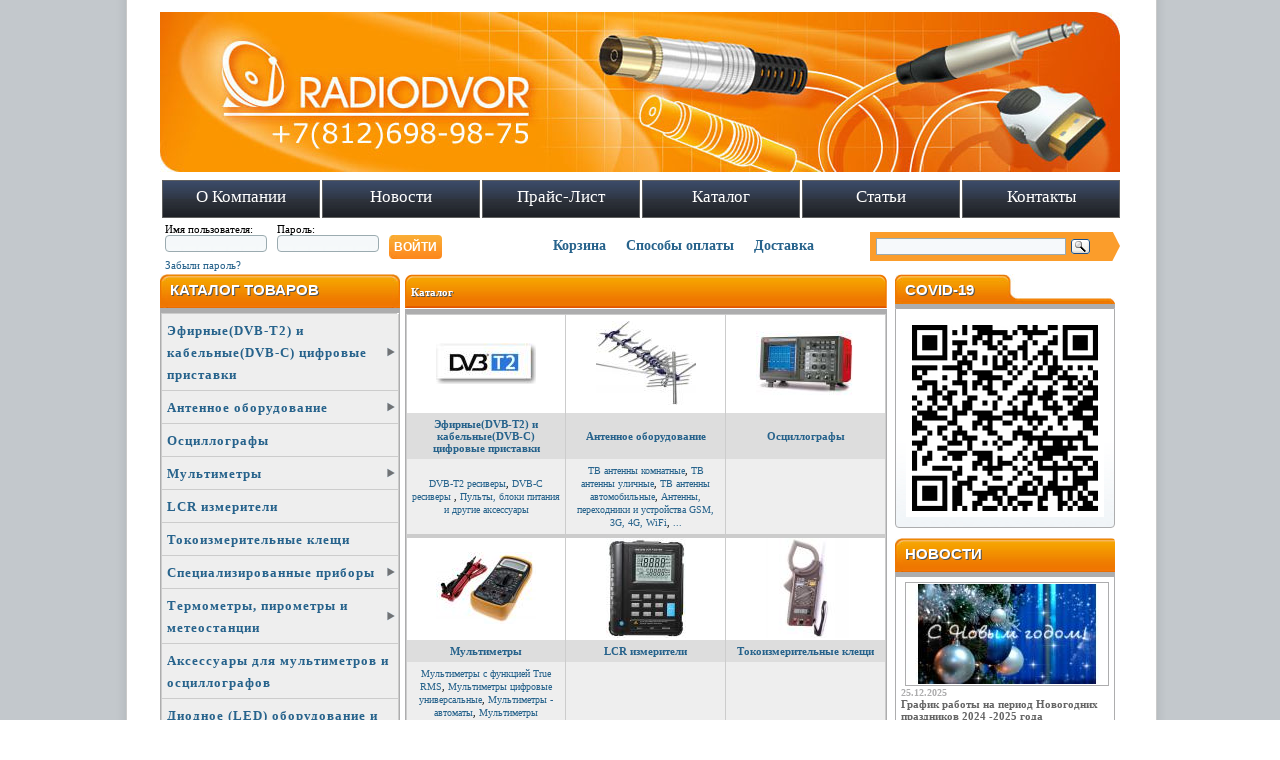

--- FILE ---
content_type: text/html; charset=utf-8
request_url: https://radiodvor.ru/
body_size: 13401
content:

<!DOCTYPE html>
<html lang="ru" xml:lang="ru">

  <head>
<meta http-equiv="Content-Type" content="text/html; charset=utf-8" />
    <title>Радиодвор ООО Электра - измерительные приборы, аудио видео аксессуары оптом и в розницу | radiodvor.ru</title>
    <meta http-equiv="Content-Type" content="text/html; charset=utf-8" />
<link rel="shortcut icon" href="/sites/default/files/radio_favicon.ico" type="image/x-icon" />
<meta name="keywords" content="Спутниковая антенна, кабель, триколор тв, мультиметр, осциллографы, аудио-видео шнуры, HDMI, VGA, светодиодная лента, элементы п" />
<meta name="description" content="Антенны, кабель, Триколор, аудио видео шнуры, мультиметры, осциллографы, тестеры  и т.д. - Компания Электра Радиодвор. Купить оптом, в розницу в СПб" />
    <link type="text/css" rel="stylesheet" media="all" href="/sites/default/files/css/css_0d4983e907b09b0d00bc89dadf667b61.css" />
    <!--[if IE 7]>
      <link rel="stylesheet" href="/sites/all/themes/radio/ie7-fixes.css" type="text/css">
    <![endif]-->
    <!--[if lte IE 6]>
      <link rel="stylesheet" href="/sites/all/themes/radio/ie6-fixes.css" type="text/css">
    <![endif]-->
    <script type="text/javascript" src="/sites/default/files/js/js_07b337afb823899423c4f77ec89a5b84.js"></script>
<script type="text/javascript">
<!--//--><![CDATA[//><!--
jQuery.extend(Drupal.settings, { "basePath": "/", "highslide": { "options": { "graphicsDir": "/sites/all/modules/highslide/highslide/graphics/", "align": "center", "outlineType": "drop-shadow", "dimmingOpacity": 0.4, "dimmingDuration": 140 } }, "nice_menus_options": { "delay": "800", "speed": "slow" } });
//--><!]]>
</script>
<script type="text/javascript">
<!--//--><![CDATA[//><!--
$(document).ready(function() {$('#back-top').css('right','40px');$('#back-top .icon').css('background-color','#1e1e1e').fadeTo('fast',0.5); $('#back-top .icon').mouseover(function(){ $(this).css({'background-color':'#777777','opacity':'1'}).fadeTo('slow',1);}).mouseout(function(){ $(this).css({'background-color':'#1e1e1e'}).fadeTo('fast',0.5);});$('span#link').css('display','none');});
//--><!]]>
</script>
    <meta name="google-site-verification" content="-UXsAVQEEdeKtq-cP1Fc_ZaKF1ob3cg68Kfu_HhE0uc" />
    <meta name="viewport" content="width=device-width, initial-scale=1">
  </head>

  <body class="not-logged-in front layout-first-main-last preface-first-middle-last">
    <div id="page" class="clearfix">

      <div id="header">
        <div id="header-wrapper" class="clearfix">
          
                
          <div id="header-first">
             
            <div id="logo">
              <a href="/" title="Главная"><img src="/sites/default/files/radio_logo_phone.jpg" alt="Главная" /></a>
            </div>
                                              </div><!-- /header-first -->
  
        </div><!-- /header-wrapper -->
    
        <div id="header-bottom" class="clearfix">
                <div id="primary-menu">
          <ul class="menu"><li class="leaf first"><a href="/about" title="">О Компании</a></li>
<li class="leaf"><a href="/news" title="">Новости</a></li>
<li class="leaf"><a href="https://radiodvor.ru/files/radiodvor-price-04-05-2025.xlsx" title="">Прайс-Лист</a></li>
<li class="leaf active-trail"><a href="/catalog" title="" class="active">Каталог</a></li>
<li class="leaf"><a href="/articles" title="">Статьи</a></li>
<li class="leaf last"><a href="/contact" title="">Контакты</a></li>
</ul>        </div><!-- /primary_menu -->
                </div><!-- /header-bottom -->
      </div><!-- /header -->

      <div id="preface">
                <div id="preface-wrapper" class="prefaces-3 clearfix">
                  
                    <div id="preface-first" class="column">
            
<!-- start block.tpl.php -->
<div class="block-wrapper odd">
        
        <div id="block-user-0" class="block block-user">
                    <div class="content">
            <form action="https://radiodvor.ru/catalog?destination=catalog"  accept-charset="UTF-8" method="post" id="user-login-form">
<div><div class="form-item" id="edit-name-wrapper">
 <label for="edit-name">Имя пользователя: <span class="form-required" title="Обязательное поле">*</span></label>
 <input type="text" maxlength="60" name="name" id="edit-name" size="15" value="" class="form-text required" />
</div>
<div class="form-item" id="edit-pass-wrapper">
 <label for="edit-pass">Пароль: <span class="form-required" title="Обязательное поле">*</span></label>
 <input type="password" name="pass" id="edit-pass"  maxlength="60"  size="15"  class="form-text required" />
</div>
<input type="submit" name="op" id="edit-submit" value="Войти"  class="form-submit" />
<div class="item-list"><ul><li class="first last"><a href="/user/password" title="Запросить новый пароль по электронной почте.">Забыли пароль?</a></li>
</ul></div><input type="hidden" name="form_build_id" id="form-do2h_ViZ-9oJmjMwH0G9Ai-TH6i-SgF_1kCIvQJgrGw" value="form-do2h_ViZ-9oJmjMwH0G9Ai-TH6i-SgF_1kCIvQJgrGw"  />
<input type="hidden" name="form_id" id="edit-user-login-block" value="user_login_block"  />
<input type="hidden" name="securelogin_original_baseurl" id="edit-securelogin-original-baseurl" value="https://radiodvor.ru"  />

</div></form>
          </div>
        </div>
  
    
</div>
<!-- /end block.tpl.php -->
          </div><!-- /preface-first -->
          
                    <div id="preface-middle" class="column">
            
<!-- start block.tpl.php -->
<div class="block-wrapper odd">
        
        <div id="block-block-2" class="block block-block">
                    <div class="content">
            <div id="menu-oplata"><a title="" href="/cart">Корзина</a><a title="" href="/pay_variants">Способы оплаты</a><a title="" href="/dostavka">Доставка</a></div>
          </div>
        </div>
  
    
</div>
<!-- /end block.tpl.php -->
          </div><!-- /preface-middle -->
          
                    <div id="preface-last" class="column">
            
<!-- start block.tpl.php -->
<div class="block-wrapper odd">
        
        <div id="block-block-3" class="block block-block">
                    <div class="content">
            <div class="ya-site-form ya-site-form_inited_no" data-bem="{&quot;action&quot;:&quot;https://radiodvor.ru/yandex&quot;,&quot;arrow&quot;:true,&quot;bg&quot;:&quot;#fb9d2b&quot;,&quot;fontsize&quot;:13,&quot;fg&quot;:&quot;#000000&quot;,&quot;language&quot;:&quot;ru&quot;,&quot;logo&quot;:&quot;rb&quot;,&quot;publicname&quot;:&quot;Поиск по radiodvor.ru&quot;,&quot;suggest&quot;:true,&quot;target&quot;:&quot;_self&quot;,&quot;tld&quot;:&quot;ru&quot;,&quot;type&quot;:3,&quot;usebigdictionary&quot;:true,&quot;searchid&quot;:2311513,&quot;input_fg&quot;:&quot;#666666&quot;,&quot;input_bg&quot;:&quot;#F6F9FB&quot;,&quot;input_fontStyle&quot;:&quot;normal&quot;,&quot;input_fontWeight&quot;:&quot;normal&quot;,&quot;input_placeholder&quot;:&quot;&quot;,&quot;input_placeholderColor&quot;:&quot;#000000&quot;,&quot;input_borderColor&quot;:&quot;#9BABB0&quot;}"><form action="https://yandex.ru/search/site/" method="get" target="_self" accept-charset="utf-8"><input type="hidden" name="searchid" value="2311513"/><input type="hidden" name="l10n" value="ru"/><input type="hidden" name="reqenc" value=""/><input type="search" name="text" value=""/><input type="submit" value="Найти"/></form></div><style type="text/css">.ya-page_js_yes .ya-site-form_inited_no { display: none; }</style><script type="text/javascript">(function(w,d,c){var s=d.createElement('script'),h=d.getElementsByTagName('script')[0],e=d.documentElement;if((' '+e.className+' ').indexOf(' ya-page_js_yes ')===-1){e.className+=' ya-page_js_yes';}s.type='text/javascript';s.async=true;s.charset='utf-8';s.src=(d.location.protocol==='https:'?'https:':'http:')+'//site.yandex.net/v2.0/js/all.js';h.parentNode.insertBefore(s,h);(w[c]||(w[c]=[])).push(function(){Ya.Site.Form.init()})})(window,document,'yandex_site_callbacks');</script>          </div>
        </div>
  
    
</div>
<!-- /end block.tpl.php -->
          </div><!-- /preface-last -->
                  </div><!-- /preface-wrapper -->
              </div><!-- /preface -->

      <div id="main">
        <div id="main-wrapper" class="clearfix">
          
                  
                    <div id="sidebar-first">
            
<!-- start block.tpl.php -->
<div class="block-wrapper odd">
        
        <div id="block-nice_menus-1" class="block block-nice_menus">
                                <h2 class="title block-title pngfix">Каталог товаров</h2>
                    <div class="content">
            <ul class="nice-menu nice-menu-right" id="nice-menu-1"><li class="menu-2884 menuparent menu-path-taxonomy-term-146 first  odd "><a href="/taxonomy/term/146" title="Эфирные(DVB-T2) и кабельные(DVB-C) цифровые приставки">Эфирные(DVB-T2) и кабельные(DVB-C) цифровые приставки</a><ul><li class="menu-2267 menu-path-taxonomy-term-71 first  odd "><a href="/taxonomy/term/71" title="Ресиверы для приема(декодирования) эфирного цифрового вещания. 
Необходима трансляция цифровых каналов в регионе(формат DVB-T2) и антенна ДМВ диапазона.">DVB-T2 ресиверы</a></li>
<li class="menu-2978 menu-path-taxonomy-term-181 even "><a href="/taxonomy/term/181" title="Ресиверы для приема(декодирования) кабельного цифрового вещания. 
Необходима трансляция цифровых каналов в кабеле провайдера ">DVB-C ресиверы </a></li>
<li class="menu-2885 menu-path-taxonomy-term-147 odd  last "><a href="/taxonomy/term/147" title="Пульты, блоки питания и другие аксессуары">Пульты, блоки питания и другие аксессуары</a></li>
</ul>
</li>
<li class="menu-2882 menuparent menu-path-taxonomy-term-144 even "><a href="/taxonomy/term/144" title="Спутниковые и эфирные ТВ FM антенны, в т.ч. автомобильные 
Антенны GSM 3G 4G
Кронштейны, мачты, запасные части для антенн - платы усиления, блоки питания.
Разъёмы, переходники, ответвители, разветвители, сумматоры.
Усилители ТВ Сигнала, GSM репитеры">Антенное оборудование</a><ul><li class="menu-2264 menu-path-taxonomy-term-35 first  odd "><a href="/taxonomy/term/35" title="ТВ антенны комнатные">ТВ антенны комнатные</a></li>
<li class="menu-2346 menu-path-taxonomy-term-82 even "><a href="/taxonomy/term/82" title="ТВ антенны уличные">ТВ антенны уличные</a></li>
<li class="menu-2270 menu-path-taxonomy-term-19 odd "><a href="/taxonomy/term/19" title="Телевизионные автомобильные антенны">ТВ антенны автомобильные</a></li>
<li class="menu-2269 menu-path-taxonomy-term-17 even "><a href="/taxonomy/term/17" title="Антенны, переходники и устройства GSM, 3G, 4G, WiFi">Антенны, переходники и устройства GSM, 3G, 4G, WiFi</a></li>
<li class="menu-2265 menu-path-taxonomy-term-34 odd "><a href="/taxonomy/term/34" title="Платы усиления, блоки питания, симметоризаторы, сепараторы и инжекторы. 
Кронштейны и мачты.
Переходники для GSM антенн, переходники для 3G, 4G антенн.">Усилители, запасные части и крепления для антенн</a></li>
<li class="menu-2266 menu-path-taxonomy-term-3 even "><a href="/taxonomy/term/3" title="Внешние усилители для эфирного и кабельного телевидения">Усилители ТВ сигнала </a></li>
<li class="menu-2268 menu-path-taxonomy-term-1 odd "><a href="/taxonomy/term/1" title="Спутниковое оборудование, ресиверы, тарелки, карты доступа ">Спутниковое оборудование и антенны</a></li>
<li class="menu-2277 menuparent menu-path-taxonomy-term-6 even  last "><a href="/taxonomy/term/6" title="Сумматоры, разветвители и ответвители
Гнезда и штекера под винт
Гнезда, штекера и переходники F разъем, ТВ разъем.
Соединители и удлинители ТВ кабеля.">ТВ пассив - разъемы, делители, переходники</a><ul><li class="menu-2271 menu-path-taxonomy-term-7 first  odd "><a href="/taxonomy/term/7" title="Разветвители и сумматоры">Разветвители и сумматоры</a></li>
<li class="menu-2395 menu-path-taxonomy-term-109 even "><a href="/taxonomy/term/109" title="ТВ разъёмы и переходники, классические ">ТВ разъёмы и переходники, классические </a></li>
<li class="menu-2396 menu-path-taxonomy-term-110 odd "><a href="/taxonomy/term/110" title="Разъемы и переходники F типа">Разъемы и переходники F типа</a></li>
<li class="menu-2453 menu-path-taxonomy-term-118 even  last "><a href="/taxonomy/term/118" title="Телевизионные удлинители производства Grunekraft. Штекер-гнездо и штекер-штекер 
Двойной экран!!!">ТВ удлинители</a></li>
</ul>
</li>
</ul>
</li>
<li class="menu-2407 menu-path-taxonomy-term-112 odd "><a href="/taxonomy/term/112" title=" Мы предлагаем Вам осциллографы фирм ATTEN, OWON, UNI-Trend, а так же портативные осциллографы и осциллографы приставки отечественных и китайских производителей">Осциллографы</a></li>
<li class="menu-2288 menuparent menu-path-taxonomy-term-40 even "><a href="/multimetr" title="Мультиметры">Мультиметры</a><ul><li class="menu-2900 menu-path-taxonomy-term-162 first  odd "><a href="/taxonomy/term/162" title="Мультиметры с функцией True RMS">Мультиметры с функцией True RMS</a></li>
<li class="menu-2899 menu-path-taxonomy-term-161 even "><a href="/taxonomy/term/161" title="Мультиметры цифровые универсальные">Мультиметры цифровые универсальные</a></li>
<li class="menu-2524 menu-path-taxonomy-term-142 odd "><a href="/taxonomy/term/142" title="Приборы с автоматическим выбор пределов измерений. 
Выбирается только измеряемая величина">Мультиметры - автоматы</a></li>
<li class="menu-2287 menu-path-taxonomy-term-39 even "><a href="/taxonomy/term/39" title="Мультиметры аналоговые (стрелочные)">Мультиметры аналоговые (стрелочные)</a></li>
<li class="menu-2901 menu-path-taxonomy-term-163 odd "><a href="/taxonomy/term/163" title="Мультиметры, измеряющие ёмкость">Мультиметры, измеряющие ёмкость</a></li>
<li class="menu-2902 menu-path-taxonomy-term-164 even "><a href="/taxonomy/term/164" title="Мультиметры, измеряющие индуктивность">Мультиметры, измеряющие индуктивность</a></li>
<li class="menu-2903 menu-path-taxonomy-term-165 odd  last "><a href="/taxonomy/term/165" title="Мультиметры, измеряющие частоту">Мультиметры, измеряющие частоту</a></li>
</ul>
</li>
<li class="menu-2514 menu-path-taxonomy-term-136 odd "><a href="/taxonomy/term/136" title="LCR измерители">LCR измерители</a></li>
<li class="menu-2289 menu-path-taxonomy-term-38 even "><a href="/taxonomy/term/38" title="Токоизмерительные клещи">Токоизмерительные клещи</a></li>
<li class="menu-2347 menuparent menu-path-taxonomy-term-83 odd "><a href="/taxonomy/term/83" title="Специализированные приборы">Специализированные приборы</a><ul><li class="menu-2512 menu-path-taxonomy-term-134 first  odd "><a href="/taxonomy/term/134" title="Измерители изоляции, УЗО, заземления">Измерители изоляции, УЗО, заземления</a></li>
<li class="menu-2513 menu-path-taxonomy-term-135 even "><a href="/taxonomy/term/135" title="Тестеры для витой пары, кабельный локатор.
Тестеры оптических кабелей.">Кабельные тестеры, тестеры скрытой проводки</a></li>
<li class="menu-2414 menu-path-taxonomy-term-114 odd  last "><a href="/taxonomy/term/114" title="Весы">Весы</a></li>
</ul>
</li>
<li class="menu-2915 menuparent menu-path-taxonomy-term-177 even "><a href="/taxonomy/term/177" title="Термометры, пирометры и метеостанции ">Термометры, пирометры и метеостанции </a><ul><li class="menu-2503 menu-path-taxonomy-term-132 first  odd "><a href="/taxonomy/term/132" title="Метеостанции">Метеостанции</a></li>
<li class="menu-2904 menu-path-taxonomy-term-166 even "><a href="/taxonomy/term/166" title="Мультиметры, измеряющие параметры среды">Мультиметры, измеряющие параметры среды</a></li>
<li class="menu-2290 menu-path-taxonomy-term-13 odd "><a href="/taxonomy/term/13" title="Термометры">Термометры</a></li>
<li class="menu-2370 menu-path-taxonomy-term-90 even  last "><a href="/taxonomy/term/90" title="Пирометры">Пирометры</a></li>
</ul>
</li>
<li class="menu-2291 menu-path-taxonomy-term-14 odd "><a href="/taxonomy/term/14" title="Аксессуары для мультиметров и осциллографов">Аксессуары для мультиметров и осциллографов</a></li>
<li class="menu-2411 menuparent menu-path-taxonomy-term-113 even "><a href="/taxonomy/term/113" title="Для всей диодной ленты указана розничная цена за 1 метр.">Диодное (LED) оборудование и аксессуары</a><ul><li class="menu-2890 menu-path-taxonomy-term-152 first  odd "><a href="/taxonomy/term/152" title="Диодная лента">Диодная лента</a></li>
<li class="menu-2905 menu-path-taxonomy-term-167 even "><a href="/taxonomy/term/167" title="Диодные модули и устройства">Диодные модули и устройства</a></li>
<li class="menu-2497 menu-path-taxonomy-term-123 odd "><a href="/taxonomy/term/123" title="Блоки питания для диодной ленты">Блоки питания для диодной ленты</a></li>
<li class="menu-2498 menu-path-taxonomy-term-124 even "><a href="/taxonomy/term/124" title="Контроллеры для диодной ленты">Контроллеры для диодной ленты</a></li>
<li class="menu-2499 menu-path-taxonomy-term-125 odd  last "><a href="/taxonomy/term/125" title="Аксессуары для диодной ленты">Аксессуары для диодной ленты</a></li>
</ul>
</li>
<li class="menu-2284 menuparent menu-path-taxonomy-term-10 odd "><a href="/taxonomy/term/10" title="Все виды кабельной продукции.
Коаксиальный кабель 75 и 50 Ом, акустический кабель, телефоный кабель, витая пара
Крепеж кабеля">Кабельная продукция </a><ul><li class="menu-2285 menu-path-taxonomy-term-20 first  odd "><a href="/taxonomy/term/20" title="Кабель акустический">Кабель акустический</a></li>
<li class="menu-2897 menu-path-taxonomy-term-159 even "><a href="/taxonomy/term/159" title="Кабель ТВ 75 Ом">Кабель ТВ 75 Ом</a></li>
<li class="menu-2883 menu-path-taxonomy-term-145 odd "><a href="/taxonomy/term/145" title="Кабель 50 Ом">Кабель 50 Ом</a></li>
<li class="menu-2394 menuparent menu-path-taxonomy-term-108 even "><a href="/taxonomy/term/108" title="Кабель КВК (кабель для видеонаблюдения)">Кабель КВК (кабель для видеонаблюдения)</a><ul><li class="menu-2416 menu-path-taxonomy-term-115 first  odd  last "><a href="/taxonomy/term/115" title="Разъемы и Переходники для видеонаблюдения">Разъемы и Переходники для видеонаблюдения</a></li>
</ul>
</li>
<li class="menu-2276 menu-path-taxonomy-term-21 odd "><a href="/taxonomy/term/21" title="Витая пара (&quot;интернет-кабель&quot;), телефонный кабель.
Огнестойкий кабель - &quot;пожарка&quot;
сигнальный кабель SQR">Кабель ТЛФ, LAN, SQR и огнестойкий</a></li>
<li class="menu-2281 menu-path-taxonomy-term-23 even  last "><a href="/taxonomy/term/23" title="Инструмент для разделки, прокладки, установки на кабель разъёмов
Изоляционные материалы, крепёж кабеля">Обжим, крепёж, прокладка кабеля</a></li>
</ul>
</li>
<li class="menu-2272 menuparent menu-path-taxonomy-term-4 even "><a href="/taxonomy/term/4" title="Шнуры для подключения аудиовидео и мультимедиа техники между собой, а так же к компьютеру
шнуры Scart, &quot;колокольчики&quot;(RCA), 3.5 - 3.5, VGA, RGB, TOS-link(&quot;оптика&quot;), S-Video">Аудио - Видео шнуры</a><ul><li class="menu-2520 menu-path-taxonomy-term-138 first  odd "><a href="/taxonomy/term/138" title="Шнуры 1 RCA - 1 RCA(1-1 колокольчик)">Шнуры 1 RCA - 1 RCA(1-1 колокольчик)</a></li>
<li class="menu-2521 menu-path-taxonomy-term-139 even "><a href="/taxonomy/term/139" title="Шнуры 2 RCA - 2 RCA(2-2 колокольчика)">Шнуры 2 RCA - 2 RCA(2-2 колокольчика)</a></li>
<li class="menu-2522 menu-path-taxonomy-term-140 odd "><a href="/taxonomy/term/140" title="Шнуры 3 RCA - 3 RCA(3-3 колокольчика)">Шнуры 3 RCA - 3 RCA(3-3 колокольчика)</a></li>
<li class="menu-2523 menu-path-taxonomy-term-141 even "><a href="/taxonomy/term/141" title="Шнуры 3.5 - 3.5(штекер-штекер, штекер-гнездо )">Шнуры 3.5 - 3.5(штекер-штекер, штекер-гнездо )</a></li>
<li class="menu-2382 menu-path-taxonomy-term-102 odd "><a href="/taxonomy/term/102" title="Так же известен как 3,5 на 2 колокольчика.
часто служит для вывода звука от ноутбука или компьютера на внешнее устройство воспроизведения">Шнуры 3.5 штекер - 2 RCA штекера</a></li>
<li class="menu-3050 menu-path-taxonomy-term-183 even "><a href="/taxonomy/term/183" title="Шнуры 2,5 и 3,5 штекер на 3 RCA штекера">Шнуры 2,5 и 3,5 штекер на 3 RCA штекера</a></li>
<li class="menu-2379 menu-path-taxonomy-term-99 odd "><a href="/taxonomy/term/99" title="Шнуры Scart - Scart">Шнуры Scart - Scart</a></li>
<li class="menu-2383 menu-path-taxonomy-term-103 even "><a href="/taxonomy/term/103" title="Шнуры Scart - RCA">Шнуры Scart - RCA</a></li>
<li class="menu-2381 menu-path-taxonomy-term-101 odd "><a href="/taxonomy/term/101" title="Шнуры - переходники">Шнуры - переходники</a></li>
<li class="menu-2916 menu-path-taxonomy-term-178 even "><a href="/taxonomy/term/178" title="Шнуры и шнуры-переходники 5DIN, XLR(Canon), 6.35, Speakon">Шнуры и шнуры-переходники 5DIN, XLR(Canon), 6.35, Speakon</a></li>
<li class="menu-2378 menu-path-taxonomy-term-98 odd "><a href="/taxonomy/term/98" title="Шнуры редкие и специальные">Шнуры редкие и специальные</a></li>
<li class="menu-2380 menu-path-taxonomy-term-100 even  last "><a href="/taxonomy/term/100" title="Шнуры Toslink (оптические)">Шнуры Toslink (оптические)</a></li>
</ul>
</li>
<li class="menu-2278 menuparent menu-path-taxonomy-term-24 odd "><a href="/taxonomy/term/24" title="Разъемы, переходники и устройства для подключения аудиовидео и мультимедиа аппаратуры между собой и к компьютеру">Аксессуары Аудио Видео</a><ul><li class="menu-2385 menu-path-taxonomy-term-105 first  odd "><a href="/taxonomy/term/105" title="Штекера Аудио - Видео">Штекера Аудио - Видео</a></li>
<li class="menu-2386 menu-path-taxonomy-term-106 even "><a href="/taxonomy/term/106" title="Гнезда Аудио - Видео">Гнезда Аудио - Видео</a></li>
<li class="menu-2387 menu-path-taxonomy-term-107 odd "><a href="/taxonomy/term/107" title="Переходники Аудио - Видео">Переходники Аудио - Видео</a></li>
<li class="menu-2340 menu-path-taxonomy-term-81 even "><a href="/taxonomy/term/81" title="Разъемы питания до 30 В">Разъемы питания до 30 В</a></li>
<li class="menu-2279 menu-path-taxonomy-term-25 odd  last "><a href="/taxonomy/term/25" title="Аудио - Видео устройства">Аудио - Видео устройства</a></li>
</ul>
</li>
<li class="menu-2273 menuparent menu-path-taxonomy-term-36 even "><a href="/taxonomy/term/36" title="Шнуры, переходники и устройства для подключения аудиовидео аппаратуры и ПК, в том числе высокоскоростные (&gt;20 Gbs), поддерживающие технологию 3D. Преобразователи в HDMI, сумматоры HDMI и разветвители HDMI.
Здесь же шнуры HDMI - DVI и DVI - DVI, переходники DVI">HDMI и DVI</a><ul><li class="menu-2371 menu-path-taxonomy-term-91 first  odd "><a href="/taxonomy/term/91" title="Мы предлагаем нашим покупателям широкий ассортимент шнуров HDMI, различных как по исполнению, так и по возможностям. В продаже также шнуры с поворотным HDMI разъемом, шнур HDMI с угловыми разъемами, шнуры mini HDMI и micro HDMI.
Шнуры HDMI с поддержкой 3D - длины: 1 метр; 1,2 метра; 1,5 метра; 2 метра; 2,4 метра; 3 метра; 5 метров; 7 метров; 10 метров. &quot;Под заказ&quot; - шнуры HDMI версии 1.4 (3D) с компенсаторами потерь длиной: 15 метров; 20 метров; 25 метров; 30 метров; 40 метров; 50 метров; 60 метров; 
Шнуры HDMI версия 1.3b - длины: 1 метр; 1,5 метра; 2 метра; 3 метра; 5 метров; 7 метров; 10 метров; 15 метров; 20 метров; 25 метров; 30 метров; 40 метров - всегда в наличии.
У нас продаются шнуры HDMI следующих производителей: Belsis, Luxmann, Monster Cable, Premier, Arbacom, Rexant, Pro Connect, Netko">HDMI шнуры</a></li>
<li class="menu-2372 menu-path-taxonomy-term-92 even "><a href="/taxonomy/term/92" title="На сегодняшний день мы предлагаем нашим покупателям полный ассортимент HDMI переходников, представленный на рынке. 
В продаже переходники HDMI - DVI и DVI - HDMI, mini HDMI и micro HDMI, угловой переходник HDMI, переходник для сращивания кабелей HDMI.">HDMI переходники</a></li>
<li class="menu-2373 menu-path-taxonomy-term-93 odd "><a href="/taxonomy/term/93" title="Наш ассортимент HDMI устройств постоянно расширяется, причём мы не отказываемся от редких позиций.
Мы предлагаем сумматоры HDMI, сплиттеры(разветвители) HDMI, конвертеры(преобразователи) VGA - HDMI, USB - HDMI  ">HDMI устройства</a></li>
<li class="menu-2374 menu-path-taxonomy-term-94 even  last "><a href="/taxonomy/term/94" title="Шнуры и переходники DVI">Шнуры и переходники DVI</a></li>
</ul>
</li>
<li class="menu-2274 menu-path-taxonomy-term-37 odd "><a href="/taxonomy/term/37" title="Шнуры и переходники для подключения большинства современных устройств к компьютеру, а так же для соединения некоторых устройств между собой без компьютера">USB разъёмы, шнуры и переходники</a></li>
<li class="menu-2275 menu-path-taxonomy-term-29 even "><a href="/taxonomy/term/29" title="Разъемы, переходники и соединительные шнуры для витой пары и телефонной сети">Интернет и телефония</a></li>
<li class="menu-2280 menu-path-taxonomy-term-70 odd "><a href="/taxonomy/term/70" title="Автоаксессуары">Автоаксессуары</a></li>
<li class="menu-2282 menu-path-taxonomy-term-33 even "><a href="/taxonomy/term/33" title="Зажимы Крокодил">Зажимы Крокодил</a></li>
<li class="menu-2283 menuparent menu-path-taxonomy-term-28 odd "><a href="/taxonomy/term/28" title="Блоки питания и сетевые адаптеры">Блоки питания и сетевые адаптеры</a><ul><li class="menu-2906 menu-path-taxonomy-term-168 first  odd "><a href="/taxonomy/term/168" title="Лабораторные источники питания, с возможностью тонкой регулировки выходных тока и напряжения. ">Блоки питания линейные</a></li>
<li class="menu-2908 menu-path-taxonomy-term-170 even "><a href="/taxonomy/term/170" title="Блоки питания со сменными штекерами и возможностью изменения выходного напряжения, а иногда и тока.
В ассортименте как не стабилизированные так и стабилизированные блоки питания, а так же импульсные блоки питания.
Импульсные блоки питания представлены в свою очередь, как блоками для бытовых устройств, так и блоками питания для нетбуков, ноутбуков и ЖК телевизоров и мониторов, с соответствующими штекерами и диапазоном выбора напряжения.">Блоки питания универсальные</a></li>
<li class="menu-2907 menu-path-taxonomy-term-169 odd  last "><a href="/taxonomy/term/169" title="Сетевые адаптеры, конвертеры-трансформаторы, зарядные устройства">Сетевые адаптеры, конвертеры-трансформаторы, зарядные устройства</a></li>
</ul>
</li>
<li class="menu-2376 menuparent menu-path-taxonomy-term-96 even "><a href="/taxonomy/term/96" title="В разделе представлено паяльное оборудование и сопутствующие принадлежности, а так же термоклей, шлифовальная и теплопроводящая пасты 
">Всё для пайки</a><ul><li class="menu-2889 menu-path-taxonomy-term-151 first  odd "><a href="/taxonomy/term/151" title="Паяльное оборудование">Паяльное оборудование</a></li>
<li class="menu-2502 menu-path-taxonomy-term-130 even  last "><a href="/taxonomy/term/130" title="Флюсы, припои, шлифовальная и теплопроводная пасты, термоклей.
">Химия для пайки и не только</a></li>
</ul>
</li>
<li class="menu-2292 menuparent menu-path-taxonomy-term-27 odd "><a href="/taxonomy/term/27" title="Электротовары">Электротовары</a><ul><li class="menu-3001 menu-path-taxonomy-term-182 first  odd "><a href="/taxonomy/term/182" title="Разъёмы сетевые 220 В">Разъёмы сетевые 220 В</a></li>
<li class="menu-2893 menu-path-taxonomy-term-155 even "><a href="/taxonomy/term/155" title="Стабилизаторы и инверторы">Стабилизаторы и инверторы</a></li>
<li class="menu-2909 menu-path-taxonomy-term-171 odd "><a href="/taxonomy/term/171" title="Шнуры сетевые 12 В">Шнуры сетевые 12 В</a></li>
<li class="menu-2891 menu-path-taxonomy-term-153 even "><a href="/taxonomy/term/153" title="Шнуры сетевые 220 В">Шнуры сетевые 220 В</a></li>
<li class="menu-2375 menu-path-taxonomy-term-95 odd "><a href="/taxonomy/term/95" title="Мы предлагаем широкий ассортимент переходников для подключения различных устройств в электрическую розетку отечественного образца. Если же розеток не хватает - мы предлагаем тройники, сетевые удлинители на 3 розетки и сетевые фильтры на 6 розеток">Электрические переходники и тройники</a></li>
<li class="menu-2892 menu-path-taxonomy-term-154 even  last "><a href="/taxonomy/term/154" title="Электрические удлинители и сетевые фильтры">Электрические удлинители и сетевые фильтры</a></li>
</ul>
</li>
<li class="menu-2293 menuparent menu-path-taxonomy-term-12 even "><a href="/taxonomy/term/12" title="Элементы питания">Элементы питания</a><ul><li class="menu-2294 menu-path-taxonomy-term-15 first  odd "><a href="/taxonomy/term/15" title="Аккумуляторы и Зарядные Устройства">Аккумуляторы и Зарядные Устройства</a></li>
<li class="menu-2896 menu-path-taxonomy-term-158 even "><a href="/taxonomy/term/158" title="Литиевые элементы питания CR2, 123">Литиевые элементы питания CR2, 123</a></li>
<li class="menu-2894 menu-path-taxonomy-term-156 odd "><a href="/taxonomy/term/156" title="Солевые элементы питания R3, R6, R14, R20, 6F22">Солевые элементы питания R3, R6, R14, R20, 6F22</a></li>
<li class="menu-2895 menu-path-taxonomy-term-157 even "><a href="/taxonomy/term/157" title="Щелочные элементы питания LR3, LR6 , 6LF22">Щелочные элементы питания LR3, LR6 , 6LF22</a></li>
<li class="menu-2295 menu-path-taxonomy-term-16 odd  last "><a href="/taxonomy/term/16" title="Аккумуляторы для радиотелефонов">Аккумуляторы для радиотелефонов</a></li>
</ul>
</li>
<li class="menu-2406 menu-path-taxonomy-term-111 odd  last "><a href="/taxonomy/term/111" title="Товары, оставшиеся в штучном экземпляре. Товары, закупка которых более не предвидится. 
Товары по распродажным ценам. Все это в этом каталоге">Эксклюзив</a></li>
</ul>
          </div>
        </div>
  
    
</div>
<!-- /end block.tpl.php -->
          </div><!-- /sidebar-first -->
          
          <div id="content-wrapper">

            
                        
            <div id="content">
                            

            
                                              <div id="sidebar-last">
                  <div class="block-wrapper odd">
      
        <div id="block-block-4" class="block block-block">
                                <div class="block-icon pngfix"></div>
                      <h2 class="title block-title pngfix">COVID-19</h2>
                    <div class="content">
            <div><img src="/sites/default/files/qr-radio.png" alt="COVID-19" style="width: 100%;" /></div>
          </div>
        </div>
  
</div>
<div class="block-wrapper even">
      
        <div id="block-views-news-block_1" class="block block-views">
                                <div class="block-icon pngfix"></div>
                      <h2 class="title block-title pngfix">Новости</h2>
                    <div class="content">
            <div class="view view-news view-style-normal view-id-news view-display-id-block_1">
    
  
  
      <div class="view-content">
      <table class="views-view-grid col-1">
  <tbody>
                <tr class="row-1 row-first">
                  <td class="col-1 col-first">
              
  <div class="views-field-field-image-cache-fid">
                <div class="field-content"><a href="/novosti/grafik_noniy_god_2020"><a href="/sites/default/files/imagecache/highslide_full/otkritki-s-novim-godom-1_0.jpg" class="highslide_formatter_highslide_news_image highslide"><img src="https://radiodvor.ru/sites/default/files/imagecache/news-block/otkritki-s-novim-godom-1_0.jpg" alt="График работы на период Новогодних праздников 2021" title="График работы на период Новогодних праздников 2021" width="200" height="100" class="imagecache imagecache-news-block imagecache-default imagecache-news-block_default"/></a></a></div>
  </div>
  
  <div class="views-field-changed">
                <span class="field-content">25.12.2025</span>
  </div>
  
  <div class="views-field-title">
                <span class="field-content"><a href="/novosti/grafik_noniy_god_2020">График работы на период Новогодних праздников 2024 -2025 года</a></span>
  </div>
          </td>
              </tr>
                <tr class="row-2">
                  <td class="col-1 col-first">
              
  <div class="views-field-field-image-cache-fid">
                <div class="field-content"><a href="/novosti/grafik_iun_2019"><a href="/sites/default/files/imagecache/highslide_full/12iyunya_den_rossii.jpg" class="highslide_formatter_highslide_news_image highslide"><img src="https://radiodvor.ru/sites/default/files/imagecache/news-block/12iyunya_den_rossii.jpg" alt="Поздравляем с Днём России" title="Поздравляем с Днём России" width="200" height="100" class="imagecache imagecache-news-block imagecache-default imagecache-news-block_default"/></a></a></div>
  </div>
  
  <div class="views-field-changed">
                <span class="field-content">7.06.2025</span>
  </div>
  
  <div class="views-field-title">
                <span class="field-content"><a href="/novosti/grafik_iun_2019">Поздравляем с Днём России!!!</a></span>
  </div>
          </td>
              </tr>
                <tr class="row-3">
                  <td class="col-1 col-first">
              
  <div class="views-field-field-image-cache-fid">
                <div class="field-content"><a href="/novosti/grafik_may_2020"><a href="/sites/default/files/imagecache/highslide_full/2310818_99204c63_16.jpg" class="highslide_formatter_highslide_news_image highslide"><img src="https://radiodvor.ru/sites/default/files/imagecache/news-block/2310818_99204c63_16.jpg" alt="График работы на майские праздники" title="График работы на майские праздники" width="200" height="100" class="imagecache imagecache-news-block imagecache-default imagecache-news-block_default"/></a></a></div>
  </div>
  
  <div class="views-field-changed">
                <span class="field-content">26.04.2023</span>
  </div>
  
  <div class="views-field-title">
                <span class="field-content"><a href="/novosti/grafik_may_2020">График работы на майские праздники</a></span>
  </div>
          </td>
              </tr>
                <tr class="row-4">
                  <td class="col-1 col-first">
              
  <div class="views-field-field-image-cache-fid">
                <div class="field-content"><a href="/novosti/grafik_fevral_2016"><a href="/sites/default/files/imagecache/highslide_full/23fv.png" class="highslide_formatter_highslide_news_image highslide"><img src="https://radiodvor.ru/sites/default/files/imagecache/news-block/23fv.png" alt="График работы в канун 23 февраля." title="График работы в канун 23 февраля." width="200" height="100" class="imagecache imagecache-news-block imagecache-default imagecache-news-block_default"/></a></a></div>
  </div>
  
  <div class="views-field-changed">
                <span class="field-content">16.02.2023</span>
  </div>
  
  <div class="views-field-title">
                <span class="field-content"><a href="/novosti/grafik_fevral_2016">График работы в канун 23 февраля.</a></span>
  </div>
          </td>
              </tr>
                <tr class="row-5">
                  <td class="col-1 col-first">
              
  <div class="views-field-field-image-cache-fid">
                <div class="field-content"><a href="/novosti/grafik_mart_2018"><a href="/sites/default/files/imagecache/highslide_full/m3.jpg" class="highslide_formatter_highslide_news_image highslide"><img src="https://radiodvor.ru/sites/default/files/imagecache/news-block/m3.jpg" alt="Режим работы в марте" title="Режим работы в марте" width="200" height="100" class="imagecache imagecache-news-block imagecache-default imagecache-news-block_default"/></a></a></div>
  </div>
  
  <div class="views-field-changed">
                <span class="field-content">16.02.2023</span>
  </div>
  
  <div class="views-field-title">
                <span class="field-content"><a href="/novosti/grafik_mart_2018">Режим работы в марте</a></span>
  </div>
          </td>
              </tr>
                <tr class="row-6">
                  <td class="col-1 col-first">
              
  <div class="views-field-field-image-cache-fid">
                <div class="field-content"><a href="/node/1970"><a href="/sites/default/files/imagecache/highslide_full/den_narodnogo_edinstva.jpg" class="highslide_formatter_highslide_news_image highslide"><img src="https://radiodvor.ru/sites/default/files/imagecache/news-block/den_narodnogo_edinstva.jpg" alt="День народного единства" title="День народного единства" width="200" height="100" class="imagecache imagecache-news-block imagecache-default imagecache-news-block_default"/></a></a></div>
  </div>
  
  <div class="views-field-changed">
                <span class="field-content">27.10.2021</span>
  </div>
  
  <div class="views-field-title">
                <span class="field-content"><a href="/node/1970">День народного единства 4 ноября</a></span>
  </div>
          </td>
              </tr>
                <tr class="row-7">
                  <td class="col-1 col-first">
              
  <div class="views-field-field-image-cache-fid">
                <div class="field-content"><a href="/novosti/538_unona_covid2020"><a href="/sites/default/files/imagecache/highslide_full/ca0b566-f6992d8-42bca13-097c5f7-virus.jpg" class="highslide_formatter_highslide_news_image highslide"><img src="https://radiodvor.ru/sites/default/files/imagecache/news-block/ca0b566-f6992d8-42bca13-097c5f7-virus.jpg" alt="" title="" width="200" height="100" class="imagecache imagecache-news-block imagecache-default imagecache-news-block_default"/></a></a></div>
  </div>
  
  <div class="views-field-changed">
                <span class="field-content">13.05.2020</span>
  </div>
  
  <div class="views-field-title">
                <span class="field-content"><a href="/novosti/538_unona_covid2020">Изменения в графиках работы розничного павильона и офиса, в связи с неблагоприятной эпидемической ситуацией</a></span>
  </div>
          </td>
              </tr>
                <tr class="row-8 row-last">
                  <td class="col-1 col-first">
              
  <div class="views-field-field-image-cache-fid">
                <div class="field-content"><a href="/novosti/538_jan_feb_2020"><a href="/sites/default/files/imagecache/highslide_full/538.jpg" class="highslide_formatter_highslide_news_image highslide"><img src="https://radiodvor.ru/sites/default/files/imagecache/news-block/538.jpg" alt="Изменение расписания работы розничного павильона" title="Изменение расписания работы розничного павильона" width="200" height="100" class="imagecache imagecache-news-block imagecache-default imagecache-news-block_default"/></a></a></div>
  </div>
  
  <div class="views-field-changed">
                <span class="field-content">23.03.2020</span>
  </div>
  
  <div class="views-field-title">
                <span class="field-content"><a href="/novosti/538_jan_feb_2020">Изменение расписания работы розничного павильона</a></span>
  </div>
          </td>
              </tr>
      </tbody>
</table>
    </div>
  
  
  
  
  
  
</div>           </div>
          <div id="all-news"><a class="all-news" href="/news">Все новости >></a></div>
        </div>
  
</div>
                </div><!-- /sidebar_last -->
                              
              <div id="content-inner">
                
                              
                                <h1 class="title">Каталог</h1>
                                <div id="content-content">
                  <table class="category">
<tbody>
 <tr class="odd"><td class="category width-3"><div class="catalog-image"><span class="helper"></span><a href="/catalog/146"><img src="https://radiodvor.ru/sites/default/files/imagecache/uc_category/dvbt2_12_1.jpg" alt="" title="" width="100" height="41" class="imagecache imagecache-uc_category"/></a></div><div class="catalog-name"><strong><a href="/catalog/146">Эфирные(DVB-T2) и кабельные(DVB-C) цифровые приставки</a></strong></div><div class="catalog-list"><span><a href="/catalog/71">DVB-T2 ресиверы</a>, <a href="/catalog/181">DVB-C ресиверы </a>, <a href="/catalog/147">Пульты, блоки питания и другие аксессуары</a></span></div></td><td class="category width-3"><div class="catalog-image"><span class="helper"></span><a href="/catalog/144"><img src="https://radiodvor.ru/sites/default/files/imagecache/uc_category/strong_x_50.jpg" alt="" title="" width="100" height="84" class="imagecache imagecache-uc_category"/></a></div><div class="catalog-name"><strong><a href="/catalog/144">Антенное оборудование</a></strong></div><div class="catalog-list"><span><a href="/catalog/35">ТВ антенны комнатные</a>, <a href="/catalog/82">ТВ антенны уличные</a>, <a href="/catalog/19">ТВ антенны автомобильные</a>, <a href="/catalog/17">Антенны, переходники и устройства GSM, 3G, 4G, WiFi</a>, <a href="/catalog/144">...</a></span></div></td><td class="category width-3"><div class="catalog-image"><span class="helper"></span><a href="/catalog/112"><img src="https://radiodvor.ru/sites/default/files/imagecache/uc_category/utd2025c.jpg" alt="" title="" width="100" height="96" class="imagecache imagecache-uc_category"/></a></div><div class="catalog-name"><strong><a href="/catalog/112">Осциллографы</a></strong></div><div class="catalog-list"><span></span></div></td> </tr>
 <tr class="even"><td class="category width-3"><div class="catalog-image"><span class="helper"></span><a href="/catalog/40"><img src="https://radiodvor.ru/sites/default/files/imagecache/uc_category/mastech_mas_830l.jpg" alt="" title="" width="100" height="72" class="imagecache imagecache-uc_category"/></a></div><div class="catalog-name"><strong><a href="/catalog/40">Мультиметры</a></strong></div><div class="catalog-list"><span><a href="/catalog/162">Мультиметры с функцией True RMS</a>, <a href="/catalog/161">Мультиметры цифровые универсальные</a>, <a href="/catalog/142">Мультиметры - автоматы</a>, <a href="/catalog/39">Мультиметры аналоговые (стрелочные)</a>, <a href="/catalog/40">...</a></span></div></td><td class="category width-3"><div class="catalog-image"><span class="helper"></span><a href="/catalog/136"><img src="https://radiodvor.ru/sites/default/files/imagecache/uc_category/mastech_ms_5308.jpg" alt="" title="" width="80" height="100" class="imagecache imagecache-uc_category"/></a></div><div class="catalog-name"><strong><a href="/catalog/136">LCR измерители</a></strong></div><div class="catalog-list"><span></span></div></td><td class="category width-3"><div class="catalog-image"><span class="helper"></span><a href="/catalog/38"><img src="https://radiodvor.ru/sites/default/files/imagecache/uc_category/mastech_m266s_0.jpg" alt="" title="" width="86" height="100" class="imagecache imagecache-uc_category"/></a></div><div class="catalog-name"><strong><a href="/catalog/38">Токоизмерительные клещи</a></strong></div><div class="catalog-list"><span></span></div></td> </tr>
 <tr class="odd"><td class="category width-3"><div class="catalog-image"><span class="helper"></span><a href="/catalog/83"><img src="https://radiodvor.ru/sites/default/files/imagecache/uc_category/lyuksmetr_cem_dt-1301.jpg" alt="" title="" width="100" height="64" class="imagecache imagecache-uc_category"/></a></div><div class="catalog-name"><strong><a href="/catalog/83">Специализированные приборы</a></strong></div><div class="catalog-list"><span><a href="/catalog/134">Измерители изоляции, УЗО, заземления</a>, <a href="/catalog/135">Кабельные тестеры, тестеры скрытой проводки</a>, <a href="/catalog/114">Весы</a></span></div></td><td class="category width-3"><div class="catalog-image"><span class="helper"></span><a href="/catalog/177"><img src="https://radiodvor.ru/sites/default/files/imagecache/uc_category/bm380_0.jpg" alt="" title="" width="70" height="100" class="imagecache imagecache-uc_category"/></a></div><div class="catalog-name"><strong><a href="/catalog/177">Термометры, пирометры и метеостанции </a></strong></div><div class="catalog-list"><span><a href="/catalog/132">Метеостанции</a>, <a href="/catalog/166">Мультиметры, измеряющие параметры среды</a>, <a href="/catalog/13">Термометры</a>, <a href="/catalog/90">Пирометры</a>, <a href="/catalog/177">...</a></span></div></td><td class="category width-3"><div class="catalog-image"><span class="helper"></span><a href="/catalog/14"><img src="https://radiodvor.ru/sites/default/files/imagecache/uc_category/tl01.jpg" alt="" title="" width="100" height="100" class="imagecache imagecache-uc_category"/></a></div><div class="catalog-name"><strong><a href="/catalog/14">Аксессуары для мультиметров и осциллографов</a></strong></div><div class="catalog-list"><span></span></div></td> </tr>
 <tr class="even"><td class="category width-3"><div class="catalog-image"><span class="helper"></span><a href="/catalog/113"><img src="https://radiodvor.ru/sites/default/files/imagecache/uc_category/sinyaya_60_3528_germetichnaya.jpg" alt="" title="" width="100" height="60" class="imagecache imagecache-uc_category"/></a></div><div class="catalog-name"><strong><a href="/catalog/113">Диодное (LED) оборудование и аксессуары</a></strong></div><div class="catalog-list"><span><a href="/catalog/152">Диодная лента</a>, <a href="/catalog/167">Диодные модули и устройства</a>, <a href="/catalog/123">Блоки питания для диодной ленты</a>, <a href="/catalog/124">Контроллеры для диодной ленты</a>, <a href="/catalog/113">...</a></span></div></td><td class="category width-3"><div class="catalog-image"><span class="helper"></span><a href="/catalog/10"><img src="https://radiodvor.ru/sites/default/files/imagecache/uc_category/utp-5e-cat-4-pair4.jpg" alt="" title="" width="100" height="96" class="imagecache imagecache-uc_category"/></a></div><div class="catalog-name"><strong><a href="/catalog/10">Кабельная продукция </a></strong></div><div class="catalog-list"><span><a href="/catalog/20">Кабель акустический</a>, <a href="/catalog/159">Кабель ТВ 75 Ом</a>, <a href="/catalog/145">Кабель 50 Ом</a>, <a href="/catalog/108">Кабель КВК (кабель для видеонаблюдения)</a>, <a href="/catalog/10">...</a></span></div></td><td class="category width-3"><div class="catalog-image"><span class="helper"></span><a href="/catalog/4"><img src="https://radiodvor.ru/sites/default/files/imagecache/uc_category/Scart-6RCA_pl.jpg" alt="" title="" width="100" height="50" class="imagecache imagecache-uc_category"/></a></div><div class="catalog-name"><strong><a href="/catalog/4">Аудио - Видео шнуры</a></strong></div><div class="catalog-list"><span><a href="/catalog/138">Шнуры 1 RCA - 1 RCA(1-1 колокольчик)</a>, <a href="/catalog/139">Шнуры 2 RCA - 2 RCA(2-2 колокольчика)</a>, <a href="/catalog/140">Шнуры 3 RCA - 3 RCA(3-3 колокольчика)</a>, <a href="/catalog/141">Шнуры 3.5 - 3.5(штекер-штекер, штекер-гнездо )</a>, <a href="/catalog/4">...</a></span></div></td> </tr>
 <tr class="odd"><td class="category width-3"><div class="catalog-image"><span class="helper"></span><a href="/catalog/24"><img src="https://radiodvor.ru/sites/default/files/imagecache/uc_category/gn_RCA_red_black_me_0.JPG" alt="" title="" width="100" height="100" class="imagecache imagecache-uc_category"/></a></div><div class="catalog-name"><strong><a href="/catalog/24">Аксессуары Аудио Видео</a></strong></div><div class="catalog-list"><span><a href="/catalog/105">Штекера Аудио - Видео</a>, <a href="/catalog/106">Гнезда Аудио - Видео</a>, <a href="/catalog/107">Переходники Аудио - Видео</a>, <a href="/catalog/81">Разъемы питания до 30 В</a>, <a href="/catalog/24">...</a></span></div></td><td class="category width-3"><div class="catalog-image"><span class="helper"></span><a href="/catalog/36"><img src="https://radiodvor.ru/sites/default/files/imagecache/uc_category/hdmi.jpg" alt="" title="" width="100" height="53" class="imagecache imagecache-uc_category"/></a></div><div class="catalog-name"><strong><a href="/catalog/36">HDMI и DVI</a></strong></div><div class="catalog-list"><span><a href="/catalog/91">HDMI шнуры</a>, <a href="/catalog/92">HDMI переходники</a>, <a href="/catalog/93">HDMI устройства</a>, <a href="/catalog/94">Шнуры и переходники DVI</a>, <a href="/catalog/36">...</a></span></div></td><td class="category width-3"><div class="catalog-image"><span class="helper"></span><a href="/catalog/37"><img src="https://radiodvor.ru/sites/default/files/imagecache/uc_category/usb_logo_1.jpg" alt="" title="" width="100" height="65" class="imagecache imagecache-uc_category"/></a></div><div class="catalog-name"><strong><a href="/catalog/37">USB разъёмы, шнуры и переходники</a></strong></div><div class="catalog-list"><span></span></div></td> </tr>
 <tr class="even"><td class="category width-3"><div class="catalog-image"><span class="helper"></span><a href="/catalog/29"><img src="https://radiodvor.ru/sites/default/files/imagecache/uc_category/rj45.jpg" alt="" title="" width="100" height="92" class="imagecache imagecache-uc_category"/></a></div><div class="catalog-name"><strong><a href="/catalog/29">Интернет и телефония</a></strong></div><div class="catalog-list"><span></span></div></td><td class="category width-3"><div class="catalog-image"><span class="helper"></span><a href="/catalog/70"><img src="https://radiodvor.ru/sites/default/files/imagecache/uc_category/gn_prikur__0.JPG" alt="" title="" width="98" height="100" class="imagecache imagecache-uc_category"/></a></div><div class="catalog-name"><strong><a href="/catalog/70">Автоаксессуары</a></strong></div><div class="catalog-list"><span></span></div></td><td class="category width-3"><div class="catalog-image"><span class="helper"></span><a href="/catalog/33"><img src="https://radiodvor.ru/sites/default/files/imagecache/uc_category/krokodil_70_a_0.jpg" alt="" title="" width="100" height="100" class="imagecache imagecache-uc_category"/></a></div><div class="catalog-name"><strong><a href="/catalog/33">Зажимы Крокодил</a></strong></div><div class="catalog-list"><span></span></div></td> </tr>
 <tr class="odd"><td class="category width-3"><div class="catalog-image"><span class="helper"></span><a href="/catalog/28"><img src="https://radiodvor.ru/sites/default/files/imagecache/uc_category/blok_mastech_hy1503d_0.jpg" alt="" title="" width="80" height="100" class="imagecache imagecache-uc_category"/></a></div><div class="catalog-name"><strong><a href="/catalog/28">Блоки питания и сетевые адаптеры</a></strong></div><div class="catalog-list"><span><a href="/catalog/168">Блоки питания линейные</a>, <a href="/catalog/170">Блоки питания универсальные</a>, <a href="/catalog/169">Сетевые адаптеры, конвертеры-трансформаторы, зарядные устройства</a></span></div></td><td class="category width-3"><div class="catalog-image"><span class="helper"></span><a href="/catalog/96"><img src="https://radiodvor.ru/sites/default/files/imagecache/uc_category/payalnaya_stanciya_jlt-02_0.jpg" alt="" title="" width="100" height="75" class="imagecache imagecache-uc_category"/></a></div><div class="catalog-name"><strong><a href="/catalog/96">Всё для пайки</a></strong></div><div class="catalog-list"><span><a href="/catalog/151">Паяльное оборудование</a>, <a href="/catalog/130">Химия для пайки и не только</a></span></div></td><td class="category width-3"><div class="catalog-image"><span class="helper"></span><a href="/catalog/27"><img src="https://radiodvor.ru/sites/default/files/imagecache/uc_category/16A.JPG" alt="" title="" width="100" height="100" class="imagecache imagecache-uc_category"/></a></div><div class="catalog-name"><strong><a href="/catalog/27">Электротовары</a></strong></div><div class="catalog-list"><span><a href="/catalog/182">Разъёмы сетевые 220 В</a>, <a href="/catalog/155">Стабилизаторы и инверторы</a>, <a href="/catalog/171">Шнуры сетевые 12 В</a>, <a href="/catalog/153">Шнуры сетевые 220 В</a>, <a href="/catalog/27">...</a></span></div></td> </tr>
 <tr class="even"><td class="category width-3"><div class="catalog-image"><span class="helper"></span><a href="/catalog/12"><img src="https://radiodvor.ru/sites/default/files/imagecache/uc_category/batteries.jpg" alt="" title="" width="100" height="66" class="imagecache imagecache-uc_category"/></a></div><div class="catalog-name"><strong><a href="/catalog/12">Элементы питания</a></strong></div><div class="catalog-list"><span><a href="/catalog/15">Аккумуляторы и Зарядные Устройства</a>, <a href="/catalog/158">Литиевые элементы питания CR2, 123</a>, <a href="/catalog/156">Солевые элементы питания R3, R6, R14, R20, 6F22</a>, <a href="/catalog/157">Щелочные элементы питания LR3, LR6 , 6LF22</a>, <a href="/catalog/12">...</a></span></div></td><td class="category width-3"><div class="catalog-image"><span class="helper"></span><a href="/catalog/111"><img src="https://radiodvor.ru/sites/default/files/imagecache/uc_category/shnur_ieee1394_9pin_-4pin_1.jpg" alt="" title="" width="100" height="74" class="imagecache imagecache-uc_category"/></a></div><div class="catalog-name"><strong><a href="/catalog/111">Эксклюзив</a></strong></div><div class="catalog-list"><span></span></div></td><td class="category width-3">&nbsp;</td> </tr>
</tbody>
</table>
                </div>
              </div><!-- /content-inner -->
            </div><!-- /content -->

                      </div><!-- /content-wrapper -->
          
          
                    
          
                    
        </div><!-- /main-wrapper -->
      </div><!-- /main -->
  <div id="hotlog">
<div class="on-the-web" id="vk"><a href="http://vk.com/radiodvor" title="Добро пожаловать в нашу группу Вконтакте!" target="_blank"><img src="/sites/all/themes/radio/images/logo-vk.png" alt="Добро пожаловать в нашу группу Вконтакте!" title="Добро пожаловать в нашу группу Вконтакте!"></a></div>
<!-- <div class="on-the-web" id="fb"><a href="http://www.facebook.com/radiodvor.electra" title="Загляните на нашу страничку на Facebook" target="_blank"><img src="/sites/all/themes/radio/images/logo-facebook.jpg" alt="Загляните на нашу страничку на Facebook" title="Загляните на нашу страничку на Facebook"></a></div> -->
<div class="on-the-web" id="tw"><a href="http://twitter.com/Radiodvor" title="Подпишись на наш аккаунт в Twitter" target="_blank"><img src="/sites/all/themes/radio/images/logo-twitter.jpg" alt="Подпишись на наш аккаунт в Twitter" title="Подпишись на наш аккаунт в Twitter"></a></div>
  <div class="counters">
<!--LiveInternet counter-->
<script type="text/javascript"><!--
document.write("<a href='https://www.liveinternet.ru/click' "+
"target=_blank><img src='//counter.yadro.ru/hit?t11.6;r"+
escape(document.referrer)+((typeof(screen)=="undefined")?"":
";s"+screen.width+"*"+screen.height+"*"+(screen.colorDepth?
screen.colorDepth:screen.pixelDepth))+";u"+escape(document.URL)+
";"+Math.random()+
"' alt='' title='LiveInternet: показано число просмотров за 24"+
" часа, посетителей за 24 часа и за сегодня' "+
"border='0' width='88' height='31'><\/a>")
//--></script><!--/LiveInternet-->
<!-- HotLog -->
<script type="text/javascript" language="javascript">
hotlog_js="1.0"; hotlog_r=""+Math.random()+"&s=2090829&im=413&r="+
escape(document.referrer)+"&pg="+escape(window.location.href);
</script>
<script type="text/javascript" language="javascript1.1">
hotlog_js="1.1"; hotlog_r+="&j="+(navigator.javaEnabled()?"Y":"N");
</script>
<script type="text/javascript" language="javascript1.2">
hotlog_js="1.2"; hotlog_r+="&wh="+screen.width+"x"+screen.height+"&px="+
(((navigator.appName.substring(0,3)=="Mic"))?screen.colorDepth:screen.pixelDepth);
</script>
<script type="text/javascript" language="javascript1.3">
hotlog_js="1.3";
</script>
<script type="text/javascript" language="javascript">
hotlog_r+="&js="+hotlog_js;
document.write('<a href="https://click.hotlog.ru/?2090829" target="_blank"><img '+
'src="https://hit35.hotlog.ru/cgi-bin/hotlog/count?'+
hotlog_r+'" border="0" width="88" height="31" alt="HotLog"><\/a>');
</script>
<noscript>
<a href="https://click.hotlog.ru/?2090829" target="_blank"><img
src="https://hit35.hotlog.ru/cgi-bin/hotlog/count?s=2090829&im=413" border="0"
width="88" height="31" alt="HotLog"></a>
</noscript>
<!-- /HotLog -->
<!-- Yandex.Metrika counter -->
<div style="display:none;"><script type="text/javascript">
(function(w, c) {
    (w[c] = w[c] || []).push(function() {
        try {
            w.yaCounter1458047 = new Ya.Metrika(1458047);
             yaCounter1458047.clickmap(true);
             yaCounter1458047.trackLinks(true);
        
        } catch(e) {}
    });
})(window, 'yandex_metrika_callbacks');
</script></div>
<script src="//mc.yandex.ru/metrika/watch.js" type="text/javascript" defer="defer"></script>
<noscript><div style="position:absolute"><img src="//mc.yandex.ru/watch/1458047" alt="" /></div></noscript>
<!-- /Yandex.Metrika counter -->
</div>
</div>
    </div><!-- /page -->
    <div id="closebutton" class="highslide-overlay closebutton" onclick="return hs.close(this)" title="Close"></div><div id="legal-notice"><div id="xz">&copy;&nbsp;ООО&nbsp;«РАДИОДВОР»&nbsp;2010-2026</div></body>
<script type="text/javascript">

  var _gaq = _gaq || [];
  _gaq.push(['_setAccount', 'UA-39139642-1']);
  _gaq.push(['_trackPageview']);

  (function() {
    var ga = document.createElement('script'); ga.type = 'text/javascript'; ga.async = true;
    ga.src = ('https:' == document.location.protocol ? 'https://ssl' : 'http://www') + '.google-analytics.com/ga.js';
    var s = document.getElementsByTagName('script')[0]; s.parentNode.insertBefore(ga, s);
  })();

</script>
</html>


--- FILE ---
content_type: text/css
request_url: https://radiodvor.ru/sites/default/files/css/css_0d4983e907b09b0d00bc89dadf667b61.css
body_size: 80545
content:



#upload-attachments{margin:10px 0 0;}#edit-upload-wrapper{background:transparent url(/sites/all/modules/itweak_upload/images/attachment.png) no-repeat left center;padding-left:30px;}#upload-attachments{background:transparent;border-collapse:separate !important;border-spacing:0 6px;border:none;}#upload-attachments tr,#upload-attachments th,#upload-attachments td{background:transparent;border:none;}#attach-wrapper tbody{border:none;}#attach-wrapper .list{white-space:nowrap;}#attach-wrapper .file a{cursor:pointer;font-size:85%;margin-left:1em;}#attach-wrapper .file a:hover{background-color:#DDD;}#attach-wrapper .file a.itu-remove:hover{color:red;}#attach-wrapper .itu-insert .details,#attach-wrapper .list .details,#attach-wrapper .file .details{color:#777;display:block;font-size:85%;}#attach-wrapper .file input{margin-top:-2px;}#attach-wrapper .file{width:100%;padding-left:1em;}#attach-wrapper td.itu-insert a{cursor:pointer;font-size:85%;margin-right:0.5em;}#attach-wrapper td.itu-insert a:hover{background-color:#DDD;}#attach-wrapper td.itu-insert a.itu-insert:hover{color:green;}#attach-wrapper td.itu-insert select{font-size:85%;}a.itu-insert-file{background:#F0F0F0 url(/sites/all/modules/itweak_upload/images/mime-16.png) no-repeat 4px 0;border:1px solid #AAAAAA;-moz-border-radius:4px;border-radius:4px;-webkit-box-shadow:-2px 2px 2px 0 #C8C8C8;-moz-box-shadow:-2px 2px 2px 0 #C8C8C8;box-shadow:-2px 2px 2px 0 #C8C8C8;display:inline-block;padding:2px 6px 2px 24px !important;margin:0 3px !important;min-width:80px;height:18px;min-height:18px;width:auto;font-weight:bold;text-decoration:none !important;}a.itu-insert-file:hover,a.itu-insert-file:active{background-color:#DDD;text-decoration:none !important;}.itu-insert-file.mime-ai{background-position:4px -32px !important;}.itu-insert-file.mime-odt,.itu-insert-file.mime-doc,.itu-insert-file.mime-docx{background-position:4px -64px !important;}.itu-insert-file.mime-eps{background-position:4px -96px !important;}.itu-insert-file.mime-gif{background-position:4px -192px !important;}.itu-insert-file.mime-gz{background-position:4px -128px !important;}.itu-insert-file.mime-id,.itu-insert-file.mime-indd{background-position:4px -160px !important;}.itu-insert-file.mime-jpg,.itu-insert-file.mime-jpeg{background-position:4px -192px !important;}.itu-insert-file.mime-pdf{background-position:4px -224px !important;}.itu-insert-file.mime-png{background-position:4px -256px !important;}.itu-insert-file.mime-odp,.itu-insert-file.mime-pps,.itu-insert-file.mime-ppt,.itu-insert-file.mime-pptx{background-position:4px -288px !important;}.itu-insert-file.mime-ps{background-position:4px -320px !important;}.itu-insert-file.mime-psd{background-position:4px -352px !important;}.itu-insert-file.mime-mp4,.itu-insert-file.mime-avi,.itu-insert-file.mime-mov{background-position:4px -384px !important;}.itu-insert-file.mime-rar{background-position:4px -416px !important;}.itu-insert-file.mime-svg{background-position:4px -448px !important;}.itu-insert-file.mime-swf{background-position:4px -480px !important;}.itu-insert-file.mime-tar{background-position:4px -512px !important;}.itu-insert-file.mime-ods,.itu-insert-file.mime-xls,.itu-insert-file.mime-xlsx{background-position:4px -544px !important;}.itu-insert-file.mime-zip{background-position:4px -576px !important;}#attach-wrapper .mime{background:transparent url(/sites/all/modules/itweak_upload/images/mime-32.png) no-repeat center 0;font-size:14px;padding:0;width:32px;min-width:32px;}#attach-wrapper .mime-ai .mime{background-position:center -64px;}#attach-wrapper .mime-odt .mime,#attach-wrapper .mime-doc .mime,#attach-wrapper .mime-docx .mime{background-position:center -128px;}#attach-wrapper .mime-eps .mime{background-position:center -192px;}#attach-wrapper .mime-gif .mime{background-position:center -384px;}#attach-wrapper .mime-gz .mime{background-position:center -256px;}#attach-wrapper .mime-id .mime,#attach-wrapper .mime-indd .mime{background-position:center -320px;}#attach-wrapper .mime-jpg .mime,#attach-wrapper .mime-jpeg .mime{background-position:center -384px;}#attach-wrapper .mime-pdf .mime{background-position:center -448px;}#attach-wrapper .mime-png .mime{background-position:center -512px;}#attach-wrapper .mime-odp .mime,#attach-wrapper .mime-pps .mime,#attach-wrapper .mime-ppt .mime,#attach-wrapper .mime-pptx .mime{background-position:center -576px;}#attach-wrapper .mime-ps .mime{background-position:center -640px;}#attach-wrapper .mime-psd .mime{background-position:center -704px;}#attach-wrapper .mime-mp4 .mime,#attach-wrapper .mime-avi .mime,#attach-wrapper .mime-mov .mime{background-position:center -768px;}#attach-wrapper .mime-rar .mime{background-position:center -832px;}#attach-wrapper .mime-svg .mime{background-position:center -896px;}#attach-wrapper .mime-swf .mime{background-position:center -960px;}#attach-wrapper .mime-tar .mime{background-position:center -1024px;}#attach-wrapper .mime-ods .mime,#attach-wrapper .mime-xls .mime,#attach-wrapper .mime-xlsx .mime{background-position:center -1088px;}#attach-wrapper .mime-zip .mime{background-position:center -1152px;}table.itu-attachment-list tr,table.itu-attachment-list th,table.itu-attachment-list td{padding:0;margin:0;background:none;border:none;width:0;height:0;}.itu-attachments{width:auto;padding:0;}table.itu-attachment-list{margin:0;border:none;border-collapse:collapse !important;width:100% !important;*border:1px solid #DDD !important;}table.itu-attachment-list.withoutstats thead{display:none;}table.itu-attachment-list.withstats thead{display:table-header-group;text-wrap:none;white-space:nowrap;background:none;border:none;}table.itu-attachment-list.withstats thead .preview,table.itu-attachment-list.withstats thead .file{opacity:0;filter:alpha(opacity=0);-moz-opacity:0;-khtml-opacity:0;}table.itu-attachment-list thead .download_count,table.itu-attachment-list thead .download_last,table.itu-attachment-list thead .download_stats{text-align:left;}table.itu-attachment-list thead th{border:none;}table.itu-attachment-list tbody{border:1px solid #DDD !important;background:none;}table.itu-attachment-list tr{height:auto;background:none !important;}table.itu-attachment-list tbody td{padding-top:3px;padding-bottom:3px;}table.itu-attachment-list tbody tr:hover{background:#DDD !important;}table.itu-attachment-list .file{width:80%;*width:auto;}table.itu-attachment-list .download_count{padding-right:1em;padding-left:1em;text-align:right;width:auto;}table.itu-attachment-list .download_last{padding-right:1em;width:auto;text-wrap:none;white-space:nowrap;}table.itu-attachment-list .size{padding-right:1em;width:auto;text-align:right;text-wrap:none;white-space:nowrap;}table.itu-attachment-list .mime{background:transparent url(/sites/all/modules/itweak_upload/images/mime-16.png) no-repeat center 0;padding:0 7px;margin:0;width:16px;min-width:16px;height:22px;min-height:22px;}.itu-attachment-list .mime-ai{background-position:center -32px !important;}.itu-attachment-list .mime-odt,.itu-attachment-list .mime-doc,.itu-attachment-list .mime-docx{background-position:center -64px !important;}.itu-attachment-list .mime-eps{background-position:center -96px !important;}.itu-attachment-list .mime-gif{background-position:center -192px !important;}.itu-attachment-list .mime-gz{background-position:center -128px !important;}.itu-attachment-list .mime-id,.itu-attachment-list .mime-indd{background-position:center -160px !important;}.itu-attachment-list .mime-jpg,.itu-attachment-list .mime-jpeg{background-position:center -192px !important;}.itu-attachment-list .mime-pdf{background-position:center -224px !important;}.itu-attachment-list .mime-png{background-position:center -256px !important;}.itu-attachment-list .mime-odp,.itu-attachment-list .mime-pps,.itu-attachment-list .mime-ppt,.itu-attachment-list .mime-pptx{background-position:center -288px !important;}.itu-attachment-list .mime-ps{background-position:center -320px !important;}.itu-attachment-list .mime-psd{background-position:center -352px !important;}.itu-attachment-list .mime-mp4,.itu-attachment-list .mime-avi,.itu-attachment-list .mime-mov{background-position:center -384px !important;}.itu-attachment-list .mime-rar{background-position:center -416px !important;}.itu-attachment-list .mime-svg{background-position:center -448px !important;}.itu-attachment-list .mime-swf{background-position:center -480px !important;}.itu-attachment-list .mime-tar{background-position:center -512px !important;}.itu-attachment-list .mime-ods,.itu-attachment-list .mime-xls,.itu-attachment-list .mime-xlsx{background-position:center -544px !important;}.itu-attachment-list .mime-zip{background-position:center -576px !important;}.itu-attachment-images *{margin:0;padding:0;}.itu-attachment-images{border:1px solid #DDD;margin:1em 0;padding:5px 0 5px 5px;overflow-x:auto;}.forum-post-wrapper .itu-attachment-images{margin-right:1em;}.forum-post-wrapper .itu-attachments{padding-right:1em;}.itu-attachment-images .item-list{margin:0 !important;padding:0 !important;}.itu-attachment-images ul{white-space:nowrap;list-style:none;margin:0 !important;padding:0 !important;}.itu-attachment-images ul li{display:inline;list-style:none;background:none !important;margin:0 !important;padding:0 !important;}.itu-attachment-images ul li.last{padding-right:5px !important;}.itu-attachment-thumb{padding:0;margin:0;display:inline;text-align:center;vertical-align:baseline;}.itu-attachment-thumb a{padding:0;margin:0;text-decoration:none;display:block;height:auto;vertical-align:baseline;}.itu-attachment-thumb a img{padding:0;margin:0;border:2px solid #DDD;vertical-align:middle;}.itu-attachment-thumb a:hover img{border:2px solid #000;}.itu-attachment-images .itu-attachment-thumb a{display:inline;}.ahah-progress{width:100% !important;}.ahah-progress-bar{width:100% !important;margin:0 !important;}.jcarousellite{position:relative;padding-left:33px;padding-right:33px;}.jcarousellite .item-list{display:block;}.itu-attachment-jcarousellite-prev,.itu-attachment-jcarousellite-next{display:block;position:absolute;top:0px;width:31px;height:100%;text-decoration:none !important;}.itu-attachment-jcarousellite-prev{background:url(/sites/all/modules/itweak_upload/images/imageNavLeft.gif) no-repeat 2px 50%;left:0;}.itu-attachment-jcarousellite-next{background:url(/sites/all/modules/itweak_upload/images/imageNavRight.gif) no-repeat 2px 50%;right:0;}.itu-attachment-jcarousellite-prev:hover{background-position:-52px 50%;background-color:#DDD;}.itu-attachment-jcarousellite-next:hover{background-position:-52px 50%;background-color:#DDD;}.itu-attachment-jcarousellite-prev:active{background-position:-106px 50%;}.itu-attachment-jcarousellite-next:active{background-position:-106px 50%;}.jcarousellite ul div{margin:0 4px 0 0;}.itu-attachment-forbidden{border:1px solid #DDD;background:none;padding:0 5px;margin:0 0 1em;}

.node-unpublished{background-color:#fff4f4;}.preview .node{background-color:#ffffea;}#node-admin-filter ul{list-style-type:none;padding:0;margin:0;width:100%;}#node-admin-buttons{float:left;margin-left:0.5em;clear:right;}td.revision-current{background:#ffc;}.node-form .form-text{display:block;width:95%;}.node-form .container-inline .form-text{display:inline;width:auto;}.node-form .standard{clear:both;}.node-form textarea{display:block;width:95%;}.node-form .attachments fieldset{float:none;display:block;}.terms-inline{display:inline;}


fieldset{margin-bottom:1em;padding:.5em;}form{margin:0;padding:0;}hr{height:1px;border:1px solid gray;}img{border:0;}table{border-collapse:collapse;}th{text-align:left;padding-right:1em;border-bottom:3px solid #ccc;}.clear-block:after{content:".";display:block;height:0;clear:both;visibility:hidden;}.clear-block{display:inline-block;}/*_\*/
* html .clear-block{height:1%;}.clear-block{display:block;}/* End hide from IE-mac */



body.drag{cursor:move;}th.active img{display:inline;}tr.even,tr.odd{background-color:#eee;border-bottom:1px solid #ccc;padding:0.1em 0.6em;}tr.drag{background-color:#fffff0;}tr.drag-previous{background-color:#ffd;}td.active{background-color:#ddd;}td.checkbox,th.checkbox{text-align:center;}tbody{border-top:1px solid #ccc;}tbody th{border-bottom:1px solid #ccc;}thead th{text-align:left;padding-right:1em;border-bottom:3px solid #ccc;}.breadcrumb{padding-bottom:.5em}div.indentation{width:20px;height:1.7em;margin:-0.4em 0.2em -0.4em -0.4em;padding:0.42em 0 0.42em 0.6em;float:left;}div.tree-child{background:url(/misc/tree.png) no-repeat 11px center;}div.tree-child-last{background:url(/misc/tree-bottom.png) no-repeat 11px center;}div.tree-child-horizontal{background:url(/misc/tree.png) no-repeat -11px center;}.error{color:#e55;}div.error{border:1px solid #d77;}div.error,tr.error{background:#fcc;color:#200;padding:2px;}.warning{color:#e09010;}div.warning{border:1px solid #f0c020;}div.warning,tr.warning{background:#ffd;color:#220;padding:2px;}.ok{color:#008000;}div.ok{border:1px solid #00aa00;}div.ok,tr.ok{background:#dfd;color:#020;padding:2px;}.item-list .icon{color:#555;float:right;padding-left:0.25em;clear:right;}.item-list .title{font-weight:bold;}.item-list ul{margin:0 0 0.75em 0;padding:0;}.item-list ul li{margin:0 0 0.25em 1.5em;padding:0;list-style:disc;}ol.task-list li.active{font-weight:bold;}.form-item{margin-top:1em;margin-bottom:1em;}tr.odd .form-item,tr.even .form-item{margin-top:0;margin-bottom:0;white-space:nowrap;}tr.merge-down,tr.merge-down td,tr.merge-down th{border-bottom-width:0 !important;}tr.merge-up,tr.merge-up td,tr.merge-up th{border-top-width:0 !important;}.form-item input.error,.form-item textarea.error,.form-item select.error{border:2px solid red;}.form-item .description{font-size:0.85em;}.form-item label{display:block;font-weight:bold;}.form-item label.option{display:inline;font-weight:normal;}.form-checkboxes,.form-radios{margin:1em 0;}.form-checkboxes .form-item,.form-radios .form-item{margin-top:0.4em;margin-bottom:0.4em;}.marker,.form-required{color:#f00;}.more-link{text-align:right;}.more-help-link{font-size:0.85em;text-align:right;}.nowrap{white-space:nowrap;}.item-list .pager{clear:both;text-align:center;}.item-list .pager li{background-image:none;display:inline;list-style-type:none;padding:0.5em;}.pager-current{font-weight:bold;}.tips{margin-top:0;margin-bottom:0;padding-top:0;padding-bottom:0;font-size:0.9em;}dl.multiselect dd.b,dl.multiselect dd.b .form-item,dl.multiselect dd.b select{font-family:inherit;font-size:inherit;width:14em;}dl.multiselect dd.a,dl.multiselect dd.a .form-item{width:10em;}dl.multiselect dt,dl.multiselect dd{float:left;line-height:1.75em;padding:0;margin:0 1em 0 0;}dl.multiselect .form-item{height:1.75em;margin:0;}.container-inline div,.container-inline label{display:inline;}ul.primary{border-collapse:collapse;padding:0 0 0 1em;white-space:nowrap;list-style:none;margin:5px;height:auto;line-height:normal;border-bottom:1px solid #bbb;}ul.primary li{display:inline;}ul.primary li a{background-color:#ddd;border-color:#bbb;border-width:1px;border-style:solid solid none solid;height:auto;margin-right:0.5em;padding:0 1em;text-decoration:none;}ul.primary li.active a{background-color:#fff;border:1px solid #bbb;border-bottom:#fff 1px solid;}ul.primary li a:hover{background-color:#eee;border-color:#ccc;border-bottom-color:#eee;}ul.secondary{border-bottom:1px solid #bbb;padding:0.5em 1em;margin:5px;}ul.secondary li{display:inline;padding:0 1em;border-right:1px solid #ccc;}ul.secondary a{padding:0;text-decoration:none;}ul.secondary a.active{border-bottom:4px solid #999;}#autocomplete{position:absolute;border:1px solid;overflow:hidden;z-index:100;}#autocomplete ul{margin:0;padding:0;list-style:none;}#autocomplete li{background:#fff;color:#000;white-space:pre;cursor:default;}#autocomplete li.selected{background:#0072b9;color:#fff;}html.js input.form-autocomplete{background-image:url(/misc/throbber.gif);background-repeat:no-repeat;background-position:100% 2px;}html.js input.throbbing{background-position:100% -18px;}html.js fieldset.collapsed{border-bottom-width:0;border-left-width:0;border-right-width:0;margin-bottom:0;height:1em;}html.js fieldset.collapsed *{display:none;}html.js fieldset.collapsed legend{display:block;}html.js fieldset.collapsible legend a{padding-left:15px;background:url(/misc/menu-expanded.png) 5px 75% no-repeat;}html.js fieldset.collapsed legend a{background-image:url(/misc/menu-collapsed.png);background-position:5px 50%;}* html.js fieldset.collapsed legend,* html.js fieldset.collapsed legend *,* html.js fieldset.collapsed table *{display:inline;}html.js fieldset.collapsible{position:relative;}html.js fieldset.collapsible legend a{display:block;}html.js fieldset.collapsible .fieldset-wrapper{overflow:auto;}.resizable-textarea{width:95%;}.resizable-textarea .grippie{height:9px;overflow:hidden;background:#eee url(/misc/grippie.png) no-repeat center 2px;border:1px solid #ddd;border-top-width:0;cursor:s-resize;}html.js .resizable-textarea textarea{margin-bottom:0;width:100%;display:block;}.draggable a.tabledrag-handle{cursor:move;float:left;height:1.7em;margin:-0.4em 0 -0.4em -0.5em;padding:0.42em 1.5em 0.42em 0.5em;text-decoration:none;}a.tabledrag-handle:hover{text-decoration:none;}a.tabledrag-handle .handle{margin-top:4px;height:13px;width:13px;background:url(/misc/draggable.png) no-repeat 0 0;}a.tabledrag-handle-hover .handle{background-position:0 -20px;}.joined + .grippie{height:5px;background-position:center 1px;margin-bottom:-2px;}.teaser-checkbox{padding-top:1px;}div.teaser-button-wrapper{float:right;padding-right:5%;margin:0;}.teaser-checkbox div.form-item{float:right;margin:0 5% 0 0;padding:0;}textarea.teaser{display:none;}html.js .no-js{display:none;}.progress{font-weight:bold;}.progress .bar{background:#fff url(/misc/progress.gif);border:1px solid #00375a;height:1.5em;margin:0 0.2em;}.progress .filled{background:#0072b9;height:1em;border-bottom:0.5em solid #004a73;width:0%;}.progress .percentage{float:right;}.progress-disabled{float:left;}.ahah-progress{float:left;}.ahah-progress .throbber{width:15px;height:15px;margin:2px;background:transparent url(/misc/throbber.gif) no-repeat 0px -18px;float:left;}tr .ahah-progress .throbber{margin:0 2px;}.ahah-progress-bar{width:16em;}#first-time strong{display:block;padding:1.5em 0 .5em;}tr.selected td{background:#ffc;}table.sticky-header{margin-top:0;background:#fff;}#clean-url.install{display:none;}html.js .js-hide{display:none;}#system-modules div.incompatible{font-weight:bold;}#system-themes-form div.incompatible{font-weight:bold;}span.password-strength{visibility:hidden;}input.password-field{margin-right:10px;}div.password-description{padding:0 2px;margin:4px 0 0 0;font-size:0.85em;max-width:500px;}div.password-description ul{margin-bottom:0;}.password-parent{margin:0 0 0 0;}input.password-confirm{margin-right:10px;}.confirm-parent{margin:5px 0 0 0;}span.password-confirm{visibility:hidden;}span.password-confirm span{font-weight:normal;}

ul.menu{list-style:none;border:none;text-align:left;}ul.menu li{margin:0 0 0 0.5em;}li.expanded{list-style-type:circle;list-style-image:url(/misc/menu-expanded.png);padding:0.2em 0.5em 0 0;margin:0;}li.collapsed{list-style-type:disc;list-style-image:url(/misc/menu-collapsed.png);padding:0.2em 0.5em 0 0;margin:0;}li.leaf{list-style-type:square;list-style-image:url(/misc/menu-leaf.png);padding:0.2em 0.5em 0 0;margin:0;}li a.active{color:#000;}td.menu-disabled{background:#ccc;}ul.links{margin:0;padding:0;}ul.links.inline{display:inline;}ul.links li{display:inline;list-style-type:none;padding:0 0.5em;}.block ul{margin:0;padding:0 0 0.25em 1em;}

#permissions td.module{font-weight:bold;}#permissions td.permission{padding-left:1.5em;}#access-rules .access-type,#access-rules .rule-type{margin-right:1em;float:left;}#access-rules .access-type .form-item,#access-rules .rule-type .form-item{margin-top:0;}#access-rules .mask{clear:both;}#user-login-form{text-align:center;}#user-admin-filter ul{list-style-type:none;padding:0;margin:0;width:100%;}#user-admin-buttons{float:left;margin-left:0.5em;clear:right;}#user-admin-settings fieldset .description{font-size:0.85em;padding-bottom:.5em;}.profile{clear:both;margin:1em 0;}.profile .picture{float:right;margin:0 1em 1em 0;}.profile h3{border-bottom:1px solid #ccc;}.profile dl{margin:0 0 1.5em 0;}.profile dt{margin:0 0 0.2em 0;font-weight:bold;}.profile dd{margin:0 0 1em 0;}


.field .field-label,.field .field-label-inline,.field .field-label-inline-first{font-weight:bold;}.field .field-label-inline,.field .field-label-inline-first{display:inline;}.field .field-label-inline{visibility:hidden;}.node-form .content-multiple-table td.content-multiple-drag{width:30px;padding-right:0;}.node-form .content-multiple-table td.content-multiple-drag a.tabledrag-handle{padding-right:.5em;}.node-form .content-add-more .form-submit{margin:0;}.node-form .number{display:inline;width:auto;}.node-form .text{width:auto;}.form-item #autocomplete .reference-autocomplete{white-space:normal;}.form-item #autocomplete .reference-autocomplete label{display:inline;font-weight:normal;}#content-field-overview-form .advanced-help-link,#content-display-overview-form .advanced-help-link{margin:4px 4px 0 0;}#content-field-overview-form .label-group,#content-display-overview-form .label-group,#content-copy-export-form .label-group{font-weight:bold;}table#content-field-overview .label-add-new-field,table#content-field-overview .label-add-existing-field,table#content-field-overview .label-add-new-group{float:left;}table#content-field-overview tr.content-add-new .tabledrag-changed{display:none;}table#content-field-overview tr.content-add-new .description{margin-bottom:0;}table#content-field-overview .content-new{font-weight:bold;padding-bottom:.5em;}.advanced-help-topic h3,.advanced-help-topic h4,.advanced-help-topic h5,.advanced-help-topic h6{margin:1em 0 .5em 0;}.advanced-help-topic dd{margin-bottom:.5em;}.advanced-help-topic span.code{background-color:#EDF1F3;font-family:"Bitstream Vera Sans Mono",Monaco,"Lucida Console",monospace;font-size:0.9em;padding:1px;}.advanced-help-topic .content-border{border:1px solid #AAA}
.ctools-locked{color:red;border:1px solid red;padding:1em;}.ctools-owns-lock{background:#FFFFDD none repeat scroll 0 0;border:1px solid #F0C020;padding:1em;}a.ctools-ajaxing,input.ctools-ajaxing,button.ctools-ajaxing,select.ctools-ajaxing{padding-right:18px !important;background:url(/sites/all/modules/ctools/images/status-active.gif) right center no-repeat;}div.ctools-ajaxing{float:left;width:18px;background:url(/sites/all/modules/ctools/images/status-active.gif) center center no-repeat;}



.filefield-icon{margin:0 2px 0 0;}.filefield-element{margin:1em 0;white-space:normal;}.filefield-element .widget-preview{float:left;padding:0 10px 0 0;margin:0 10px 0 0;border-width:0 1px 0 0;border-style:solid;border-color:#CCC;max-width:30%;}.filefield-element .widget-edit{float:left;max-width:70%;}.filefield-element .filefield-preview{width:16em;overflow:hidden;}.filefield-element .widget-edit .form-item{margin:0 0 1em 0;}.filefield-element input.form-submit,.filefield-element input.form-file{margin:0;}.filefield-element input.progress-disabled{float:none;display:inline;}.filefield-element div.ahah-progress,.filefield-element div.throbber{display:inline;float:none;padding:1px 13px 2px 3px;}.filefield-element div.ahah-progress-bar{display:none;margin-top:4px;width:28em;padding:0;}.filefield-element div.ahah-progress-bar div.bar{margin:0;}
.highslide-wrapper div{font-size:10pt;}.highslide-container img.highslide-image{}a.highslide-credits,a.highslide-credits i{padding:2px;color:silver;text-decoration:none;font-size:10px;}a.highslide-credits:hover,a.highslide-credits:hover i{color:white;background-color:gray;}.highslide-html{background-color:white;}.highslide-html-blur{}.highslide-html-content{display:none;font-size:12px;padding:0;}.highslide-body p{margin-bottom:8px;font-family:HelveticaNeue,"Helvetica Neue",Helvetica,Arial,Geneva,sans-serif;padding-right:8px;}.highslide-wrapper .highslide-html-content{padding:25px;height:auto;width:600px;}.highslide-wrapper .highslide-header div{margin:0;padding:0;}.highslide-wrapper .highslide-header ul{text-align:right;margin:0;padding:0;}.highslide-wrapper .highslide-header ul li{display:inline;padding-left:9px;}.highslide-wrapper .highslide-header ul li.highslide-previous,.highslide-wrapper .highslide-header ul li.highslide-next{display:none;}.highslide-wrapper .highslide-header a{text-transform:uppercase;text-decoration:none;font-weight:normal;font-style:normal;}.highslide-wrapper .highslide-header .highslide-move a{cursor:move;}.highslide-wrapper .highslide-footer{height:11px;display:none;}.highslide-wrapper .highslide-footer .highslide-resize{float:right;height:11px;width:11px;background:url(/sites/all/modules/highslide/highslide/graphics/resize.gif);}.highslide-wrapper .highslide-body{padding:0;}.highslide-move{cursor:move;}.highslide-resize{cursor:nw-resize;}.highslide-wrapper a.close img{width:30px;height:30px;text-indent:-9999px;display:block;z-index:5;position:absolute;top:-15px;left:-15px;background-repeat:no-repeat;}.highslide-overlay a.close img{width:30px;height:30px;text-indent:-9999px;display:block;z-index:5;position:absolute;top:-15px;left:-15px;background-repeat:no-repeat;}.highslide-overlay ul.slidenav{background-color:transparent;bottom:-50px;right:18px;display:block;position:absolute;width:150px;}.highslide-overlay ul.slidenav li{list-style-type:none;float:right;}.highslide-overlay a.previous{text-indent:-9999px;width:29px;height:29px;background:url(/sites/all/modules/highslide/highslide/graphics/arrow-left.png) no-repeat;display:block;}.highslide-overlay a.previous:hover{background-position:-29px;}.highslide-overlay a.next{text-indent:-9999px;width:29px;height:29px;background:url(/sites/all/modules/highslide/highslide/graphics/arrow-right.png) no-repeat;display:block;}.highslide-overlay a.next:hover{background-position:-29px;}.highslide-dimming{background:black;position:absolute;}.highslide-overlay{display:none;}.closebutton{text-indent:-9999px;position:relative;top:-15px;left:-15px;width:30px;height:30px;cursor:pointer;background:url(/sites/all/modules/highslide/highslide/graphics/close.png);}.highslide{outline:none;font-family:HelveticaNeue,Helvetica,Arial,sans-serif;}.highslide-active-anchor img{opacity:0.4;}.highslide img{}.highslide:hover img{}.highslide-wrapper{background:white;}.highslide-image{}.highslide-image-blur{opacity:0.6;}.highslide-caption{display:none;border-top:1px solid white;background-repeat:repeat-x;padding:15px 20px;}.highslide-caption div{display:block;float:left;}.highslide-caption a.next{text-indent:-9999px;width:29px;height:29px;background:url(/sites/all/modules/highslide/highslide/graphics/arrow-right.png) no-repeat;display:block;float:left;}.highslide-caption a.next:hover{background-position:-29px;}.highslide-caption div.hs-nav{float:right;margin:0 0 0 20px;padding:0;}.highslide-loading{background:url(/sites/all/modules/highslide/highslide/graphics/highslide-loader-bg.png) no-repeat center;display:block;width:40px;height:40px;margin:0;padding:0;border:0;opacity:1 !important;}.highslide-loading img{margin:6px 4px;}a.highslide-full-expand{background:url(/sites/all/modules/highslide/highslide/graphics/highslide/fullexpand.gif) no-repeat;display:none;margin:0 10px 10px 0;width:34px;height:34px;}.highslide-display-block{display:block;}.highslide-display-none{display:none;}




.block-nice_menus{line-height:normal;z-index:10;}ul.nice-menu,ul.nice-menu ul{z-index:5;position:relative;}ul.nice-menu li{position:relative;}ul.nice-menu a{display:block;}ul.nice-menu ul,#header-region ul.nice-menu ul{position:absolute;visibility:hidden;}ul.nice-menu li.over ul{visibility:visible;}ul.nice-menu ul li{display:block;}ul.nice-menu:after{content:".";display:block;height:0;clear:both;visibility:hidden;}ul.nice-menu li:hover ul,ul.nice-menu li.menuparent li:hover ul,ul.nice-menu li.menuparent li.menuparent li:hover ul,ul.nice-menu li.menuparent li.menuparent li.menuparent li:hover ul,ul.nice-menu li.over ul,ul.nice-menu li.menuparent li.over ul,ul.nice-menu li.menuparent li.menuparent li.over ul,ul.nice-menu li.menuparent li.menuparent li.menuparent li.over ul,#header-region ul.nice-menu li:hover ul,#header-region ul.nice-menu li.menuparent li:hover ul,#header-region ul.nice-menu li.menuparent li.menuparent li:hover ul,#header-region ul.nice-menu li.over ul,#header-region ul.nice-menu li.menuparent li.over ul,#header-region ul.nice-menu li.menuparent li.menuparent li.over ul{visibility:visible;}ul.nice-menu li:hover ul ul,ul.nice-menu li:hover ul ul ul,ul.nice-menu li:hover li:hover ul ul,ul.nice-menu li:hover li:hover ul ul ul,ul.nice-menu li:hover li:hover li:hover ul ul,ul.nice-menu li:hover li:hover li:hover ul ul ul,ul.nice-menu li.over ul ul,ul.nice-menu li.over ul ul ul,ul.nice-menu li.over li.over ul ul,ul.nice-menu li.over li.over ul ul ul,ul.nice-menu li.over li.over li.over ul ul,ul.nice-menu li.over li.over li.over ul ul ul,#header-region ul.nice-menu li:hover ul ul,#header-region ul.nice-menu li:hover ul ul ul,#header-region ul.nice-menu li:hover li:hover ul ul,#header-region ul.nice-menu li:hover li:hover ul ul ul,#header-region ul.nice-menu li:hover li:hover li:hover ul ul,#header-region ul.nice-menu li:hover li:hover li:hover ul ul ul,#header-region ul.nice-menu li.over ul ul,#header-region ul.nice-menu li.over ul ul ul,#header-region ul.nice-menu li.over li.over ul ul,#header-region ul.nice-menu li.over li.over ul ul ul,#header-region ul.nice-menu li.over li.over li.over ul ul,#header-region ul.nice-menu li.over li.over li.over ul ul ul{visibility:hidden;}ul.nice-menu li.menuparent ul,#header-region ul.nice-menu li.menuparent ul{overflow:visible !important;}ul.nice-menu li.menuparent ul iframe,#header-region ul.nice-menu li.menuparent ul iframe{display:none;display:block;position:absolute;top:0;left:0;z-index:-1;filter:mask();width:20px;height:20px;}





ul.nice-menu,ul.nice-menu ul{list-style:none;padding:0;margin:0;border-top:1px solid #ccc;}ul.nice-menu li{border:1px solid #ccc;border-top:0;float:left;background-color:#eee;}ul.nice-menu a{padding:0.3em 5px 0.3em 5px;}ul.nice-menu ul{top:1.8em;left:-1px;border:0;border-top:1px solid #ccc;margin-right:0;}ul.nice-menu ul li{width:12.5em;}ul.nice-menu-right,ul.nice-menu-left,ul.nice-menu-right li,ul.nice-menu-left li{width:12.5em;}ul.nice-menu-right ul{width:12.5em;left:12.5em;top:-1px;}ul.nice-menu-right ul ul{width:12.5em;left:12.5em;top:-1px;}ul.nice-menu-right li.menuparent,ul.nice-menu-right li li.menuparent{background:#eee url(/sites/all/modules/nice_menus/arrow-right.png) right center no-repeat;}ul.nice-menu-right li.menuparent:hover,ul.nice-menu-right li li.menuparent:hover{background:#ccc url(/sites/all/modules/nice_menus/arrow-right.png) right center no-repeat;}ul.nice-menu-left li ul{width:12.5em;left:-12.65em;top:-1px;}ul.nice-menu-left li ul li ul{width:12.5em;left:-12.65em;top:-1px;}ul.nice-menu-left li.menuparent,ul.nice-menu-left li li.menuparent{background:#eee url(/sites/all/modules/nice_menus/arrow-left.png) left center no-repeat;}ul.nice-menu-left li.menuparent:hover,ul.nice-menu-left li li.menuparent:hover{background:#ccc url(/sites/all/modules/nice_menus/arrow-left.png) left center no-repeat;}ul.nice-menu-left a,ul.nice-menu-left ul a{padding-left:14px;}ul.nice-menu-down{float:left;border:0;}ul.nice-menu-down li{border-top:1px solid #ccc;}ul.nice-menu-down li li{border-top:0;}ul.nice-menu-down ul{left:0;}ul.nice-menu-down ul li{clear:both;}ul.nice-menu-down li ul li ul{left:12.5em;top:-1px;}ul.nice-menu-down .menuparent a{padding-right:15px;}ul.nice-menu-down li.menuparent{background:#eee url(/sites/all/modules/nice_menus/arrow-down.png) right center no-repeat;}ul.nice-menu-down li.menuparent:hover{background:#ccc url(/sites/all/modules/nice_menus/arrow-down.png) right center no-repeat;}ul.nice-menu-down li li.menuparent{background:#eee url(/sites/all/modules/nice_menus/arrow-right.png) right center no-repeat;}ul.nice-menu-down li li.menuparent:hover{background:#ccc url(/sites/all/modules/nice_menus/arrow-right.png) right center no-repeat;}ul.nice-menu li{margin:0;padding-left:0;background-image:none;}#header-region ul.nice-menu li{margin:0;padding-top:0.1em;padding-bottom:0.1em;background:#eee;}#header-region ul.nice-menu ul{top:1.8em;left:-1px;border:0;border-top:1px solid #ccc;margin-right:0;}#header-region ul.nice-menu ul{top:1.7em;}#header-region ul.nice-menu-down li ul li ul{left:12.5em;top:-1px;}#header-region ul.nice-menu-down li.menuparent{background:#eee url(/sites/all/modules/nice_menus/arrow-down.png) right center no-repeat;}#header-region ul.nice-menu-down li.menuparent:hover{background:#ccc url(/sites/all/modules/nice_menus/arrow-down.png) right center no-repeat;}#header-region ul.nice-menu-down li li.menuparent{background:#eee url(/sites/all/modules/nice_menus/arrow-right.png) right center no-repeat;}#header-region ul.nice-menu-down li li.menuparent:hover{background:#ccc url(/sites/all/modules/nice_menus/arrow-right.png) right center no-repeat;}

#back-top{position:fixed;bottom:10px;margin-left:20px;z-index:9990;_position:absolute;_top:expression(documentElement.scrollTop+body.scrollTop);_margin-top:500px;}body{_background:url(/sites/all/modules/scroll_to_top/null) fixed;}#back-top a{width:50px;display:block;text-align:center;font:11px/100% Arial,Helvetica,sans-serif;text-transform:uppercase;text-decoration:none;color:#bbb;-webkit-transition:1s;-moz-transition:1s;transition:1s;}#back-top a:hover{color:#000;}#back-top span.icon{width:50px;height:50px;display:block;margin-bottom:7px;background:#ddd url(/sites/all/modules/scroll_to_top/up-arrow.png) no-repeat center center;-webkit-border-radius:8px;-moz-border-radius:8px;border-radius:8px;-webkit-transition:1s;-moz-transition:1s;transition:1s;}#back-top a:hover span{}

.options{display:inline;}table.product_attributes tr.draggable .form-item{display:inline;white-space:normal;}#option-key td:first-child{width:26%;}.combinations td:first-child,.combinations td:first-child + td{width:12%;}

.download-table-row{vertical-align:top;}.download-table-index{display:inline;}.download-table-index .form-item{display:inline;}.duration{display:inline;white-space:nowrap;}.duration .form-item{display:inline;white-space:nowrap;}tr.group{border:0px;}.file-name{font-style:italic;}.uc-file-directory-view{font-style:italic;font-weight:bold;}

.order-overview-form{float:left;padding:0em 2em 0em 0em;}.order-overview-form .form-item{margin-bottom:0em;}.order-overview-form #uc-order-select-form,.order-overview-form #uc-order-admin-sort-form{margin-bottom:0em;}.uc-orders-table{clear:both;width:100%;}.uc-orders-table td,.uc-orders-table thead th{white-space:nowrap;}.uc-orders-table tr.odd:hover,.uc-orders-table tr.even:hover{background-color:#ddd;}.uc-orders-table img{float:left;margin-right:.5em;}.order-admin-icons{margin-left:2px;}.order-admin-icons img{padding:0px 3px;position:relative;top:3px;}.order-pane{border-color:#bbb;border-style:solid;border-width:1px;line-height:1.1em;margin:.5em;;padding:.5em;width:auto;}.order-pane thead{background-color:#ddd;}.order-pane tbody{border-top:0px;}.order-pane-title{font-weight:bold;padding-bottom:.5em;}.pos-left{float:left;}.abs-left{clear:left;}.pos-right{float:right;}.abs-right{clear:right;float:right;}.text-center{text-align:center;}.full-width{width:100%;}.order-pane-table th{padding:4px 8px;font-weight:bold;}.order-pane-table td{padding:4px 8px;vertical-align:top;}.order-pane-table td.qty,.order-pane-table td.sku{text-align:center;white-space:nowrap;}.order-pane-table td.product{width:80%;}.order-pane-table td.cost,.order-pane-table td.price,.order-pane-table td.total{text-align:right;white-space:nowrap;}.uc-order-comments td{vertical-align:top;}.uc-order-comments td.date,.uc-order-comments td.status{text-align:center;white-space:nowrap;}.uc-order-comments td.message{width:100%;}.order-edit-table{width:auto;}.order-edit-table .oet-label{font-weight:bold;text-align:right;}.order-edit-table .form-item{display:inline;}.address-select-box{background-color:#ddd;border:solid 1px #999;padding-bottom:1em;padding-left:1em;margin-bottom:1em;width:auto;}.customer-select-box{background-color:#ddd;border:solid 1px #999;padding:1em;margin-top:1em;width:auto;}.product-select-box{background-color:#ddd;border:solid 1px #999;margin-right:auto;margin-bottom:1em;width:auto;}.product-select-box2{background-color:#ddd;border:solid 1px #999;margin-right:auto;margin-bottom:1em;padding-left:1em;padding-bottom:1em;width:auto;}.line-item-table{width:100%;}.line-item-table td{padding:2px;}.line-item-table .li-title{font-weight:bold;text-align:right;width:100%;}.line-item-table .li-amount{text-align:right;}.line-item-table .form-item{display:inline;}.order-review-table tbody{border-top:0px;}.order-pane-table .product-description{font-size:.7em;}.order-pane #uc-credit-order-view-form{margin-top:.5em;margin-bottom:0em;}#uc-credit-order-view-form .form-submit{margin:0em;}.order-pane #uc-order-view-update-form{margin-bottom:1em;}.update-controls{padding-top:1em;}.update-controls div{padding-right:1em;}.update-controls div,.update-controls label{display:inline;}.update-controls .form-submit{margin:0em;}.address-select-box #uc-order-address-book-form{margin-bottom:0em;}.order-pane.abs-left .form-submit{margin:0.5em 0.5em 0.5em 0em;}.order-pane #customer-select form{margin-bottom:0em;}

.product-image{clear:right;float:right;margin-left:4px;padding-left:4px;padding-top:4px;text-align:center;}.uc-price-display{clear:right;float:right;font-size:1.3em;font-weight:bold;padding-bottom:4px;padding-left:4px;text-align:center;width:100px;}.display-price{clear:right;float:right;font-size:1.3em;font-weight:bold;padding-bottom:4px;padding-left:4px;text-align:center;}.model{display:inline;font-weight:bold;margin-right:2em;}.node-form .product-field table{margin:0;width:auto;}.node-form .product-field td{padding:3px 6px 0 0;}.node-form .product-field tbody{border:none;margin:0;}.node-form .product-field table .form-item{margin-bottom:0;margin-top:0;}.node-form .product-field .form-text{display:inline;width:auto;}#products-selector table{margin:0em 0em;}#products-selector td{padding:0em .5em;}div#products-selector form{margin-bottom:0em;}#products-selector div.form-item{margin-bottom:.5em;margin-top:.5em;}table.product-list{clear:both;}.uc-product-features td{vertical-align:top;}.add-feature div{padding-right:1em;}.add-feature div,.add-feature label{display:inline;}

.expiration{display:inline;}.expiration .form-item{display:inline;}

.uc-price{white-space:nowrap;}.uc-store-admin-table{margin:1em auto;border:1px dashed #bbb;}.uc-store-admin-table tbody{border-top:0px;}.uc-store-admin-panel{margin:1em;padding:1em;}.uc-store-admin-panel .uc-store-icon{float:left;margin-right:1em;}.uc-store-admin-panel .panel-title{padding-top:4px;font-size:1.5em;width:100%;}.uc-store-admin-panel .panel-show-link a{cursor:pointer;}.uc-customer-table .uc-store-icon{float:left;margin-right:.5em;}.uc-customer-table tr.odd:hover,.uc-customer-table tr.even:hover{background-color:#ddd;}.uc-cust-orders-table tr.odd:hover,.uc-cust-orders-table tr.even:hover{background-color:#ddd;}.uc-cust-orders-table .uc-store-icon{float:left;margin-right:.5em;}#store-footer{width:100%;text-align:center;font-size:x-small;clear:both;}.uc-default-submit{height:0px;left:-9999px;position:absolute;top:-9999px;width:0px;}.uc-store-status td{vertical-align:top;}.uc-store-status td.title{font-weight:bold;white-space:nowrap;}.uc-store-status td.message{width:100%;}table.section-items{width:auto;}table.section-items td{padding:.25em;}#uc-country-import-form .form-item,#uc-country-import-form .form-item label{display:inline;float:left;margin-right:1em;}#uc-country-import-form .form-submit{float:left;margin-top:1em;}#uc-country-import-form table{clear:left;}.summary-overview{padding:.5em;border:1px dashed #bbb;margin-bottom:-1px;}.summary-title{font-weight:bold;}.summaryOnclick-processed{cursor:pointer;}.summaryOnclick-processed:hover{background-color:#ddd;}.summary-edit-icon{float:left;margin-right:.5em;position:relative;top:2px;}.summaryOnclick-processed .item-list{margin-left:1.75em;}.summaryOnclick-processed .summary-link{display:none;}.ubercart-throbber{background-image:url(/sites/all/modules/ubercart/uc_store/images/throbber.gif);background-repeat:no-repeat;background-position:100% -20px;}.path-admin-store-orders span.icon{background:transparent url(/sites/all/modules/ubercart/uc_store/images/menu_orders.gif) no-repeat !important;}.path-admin-store-customers span.icon{background:transparent url(/sites/all/modules/ubercart/uc_store/images/menu_customers.gif) no-repeat !important;}.path-admin-store-products span.icon{background:transparent url(/sites/all/modules/ubercart/uc_store/images/menu_products.gif) no-repeat !important;}.path-admin-store-settings span.icon{background:transparent url(/sites/all/modules/ubercart/uc_store/images/menu_store_settings.gif) no-repeat !important;}.path-admin-store-attributes span.icon{background:transparent url(/sites/all/modules/ubercart/uc_store/images/menu_store_settings.gif) no-repeat !important;}.path-admin-store-reports span.icon{background:transparent url(/sites/all/modules/ubercart/uc_store/images/menu_reports.gif) no-repeat !important;}.path-admin-store-ca span.icon{background:transparent url(/sites/all/modules/ubercart/uc_store/images/menu_store_settings.gif) no-repeat !important;}.path-admin-store-help span.icon{background:transparent url(/sites/all/modules/ubercart/uc_store/images/menu_help.gif) no-repeat !important;}

div.fieldgroup{margin:.5em 0 1em 0;}div.fieldgroup .content{padding-left:1em;}
.views-exposed-form .views-exposed-widget{float:left;padding:.5em 1em 0 0;}.views-exposed-form .views-exposed-widget .form-submit{margin-top:1.6em;}.views-exposed-form .form-item,.views-exposed-form .form-submit{margin-top:0;margin-bottom:0;}.views-exposed-form label{font-weight:bold;}.views-exposed-widgets{margin-bottom:.5em;}html.js a.views-throbbing,html.js span.views-throbbing{background:url(/sites/all/modules/views/images/status-active.gif) no-repeat right center;padding-right:18px;}div.view div.views-admin-links{font-size:xx-small;margin-right:1em;margin-top:1em;}.block div.view div.views-admin-links{margin-top:0;}div.view div.views-admin-links ul{margin:0;padding:0;}div.view div.views-admin-links li{margin:0;padding:0 0 2px 0;z-index:201;}div.view div.views-admin-links li a{padding:0;margin:0;color:#ccc;}div.view div.views-admin-links li a:before{content:"[";}div.view div.views-admin-links li a:after{content:"]";}div.view div.views-admin-links-hover a,div.view div.views-admin-links:hover a{color:#000;}div.view div.views-admin-links-hover,div.view div.views-admin-links:hover{background:transparent;}div.view div.views-hide{display:none;}div.view div.views-hide-hover,div.view:hover div.views-hide{display:block;position:absolute;z-index:200;}div.view:hover div.views-hide{margin-top:-1.5em;}.views-view-grid tbody{border-top:none;}

.catalog .trail{font-weight:bold;}img.category{float:right;margin-left:1em;}table.category-products{clear:right;width:100%;}table.category{clear:right;width:100%;}table.category *,table.category * tr{background-color:transparent;}table.category tr.odd,table.category tr.even{border-bottom:4px solid #ccc;}td.category{text-align:center;vertical-align:top;width:33%;}td.category.width-1{width:100%;}td.category.width-2{width:50%;}td.category.width-3{width:33%;}td.category.width-4{width:25%;}td.category.width-5{width:20%;}td.category div{margin:0;padding:0;}td.category img{margin:0;padding:0;}td.category span{font-size:x-small;line-height:1.3em;}table.category-products form{margin-bottom:1em;margin-top:1em;}.category-grid-products{text-align:center;width:100%;}.category-grid-products table{border-left:1px solid #ccc;border-top:1px solid #ccc;text-align:center;width:100%;}.category-grid-products td{background-color:#fff;border-bottom:1px solid #ccc;border-right:1px solid #ccc;padding:20px;text-align:center;}.category-grid-products .catalog-grid-image{display:block;padding:5px;text-align:center;}.category-grid-products .catalog-grid-title{display:block;text-align:center;}.category-grid-products .catalog-grid-sell-price{display:block;text-align:center;}.category-grid-products .add-to-cart{display:block;text-align:center;}





html,body,div,span,p,blockquote,pre,code,ul,ol,li,h1,h2,h3,h4,h5,h6,form,fieldset,legend,label,input,textarea,table,caption,tbody,tfoot,thead,tr,th,td{margin:0;padding:0;}img{border:0;}body{font-family:Tahoma;font-size:11px;font-weight:normal;}h1{font-size:20px;font-weight:bold;}h2{font-size:16px;font-weight:normal;}h3{font-size:12px;font-weight:bold;line-height:20px;padding:0 0 0 10px;}h4{font-size:11px;font-weight:bold;}h5{font-size:1em;font-weight:bold;}h6{font-size:0.8em;font-weight:bold;}.all-news a:link,.all-news a:visited{font-size:14px;color:#fff;}a{color:#27638C;margin:0;padding:0;text-decoration:none;}a:link,a:visited{color:#27638C;}a:hover,a:active{text-decoration:underline;}#page{background:url("/files/body-bg-02.gif") repeat-y scroll top center #c3c8cc;margin:0;width:100%;}p{font-size:11px;line-height:140%;margin:10px;}ul{margin:10px;padding:0;}ol{margin:0.75em 0 1.25em;padding:0;}ol li,ul li{margin:0.4em 0 0.4em .5em;}ul.menu li,.item-list ul li{margin:0.15em 0 0.15em 0.5em;}ul.menu ul,.item-list ul ul{margin-left:0;}ol li,ul li,ul.menu li,.item-list ul li,li.leaf{margin:0.15em 0 0.15em 0;padding:0.2em 0 0 1.333em;}ul li,ul.menu li,.item-list ul li,li.leaf{background:url(/sites/all/themes/radio/images/raquo.png) no-repeat left 0.833em;list-style-image:none;list-style-type:none;}ol li{padding:0 0 .3em;margin-left:2em;}div.block ul{padding:0 0 3px;}ul.links li,ul.links.inline{background:transparent;}#user-login-form div.item-list ul li,div.terms ul li{list-style-type:none;margin:0;}html.js #user-login-form li.openid-processed,html.js #user-login li.openid-processed{font-weight:bold;list-style-type:none;margin:10px 0 0 -6px;padding-left:20px;padding-top:0.2em}#preface-wrapper div.block ul li{background:none repeat scroll 0 0 transparent;display:inline;font-size:11px;padding:0 5px;}#preface-wrapper div.block ol li{list-style-image:none;padding:2px 0;}body.layout-main-last #sidebar-last li.leaf,body.layout-main-last #sidebar-last ul.menu li,body.layout-main-last #sidebar-last .item-list ul li,#content-content .node ul li,#content-bottom  ul li{background:url(/sites/all/themes/radio/images/orange-bullet.png) no-repeat left 0.50em;list-style-image:none;list-style-type:none;padding-left:20px;line-height:160%;}#content-content #node-918 ul li{margin-left:0;}hr{border:1px solid #D6DDB9;}div.content a.feed-icon img,div.content th img{border:0;}#first-time p{clear:both;}#first-time ol{list-style-position:outside;margin-left:2em;}#header{}#header-wrapper{background-color:inherit;margin:0 auto;padding:0;width:960px;height:180px;}#search-box{background-color:#E1E1E1;border:1px solid #CCCCCC;float:right;padding:8px;position:relative;top:0;width:20em;-moz-border-radius-bottomleft:12px;-moz-border-radius-bottomright:12px;-webkit-border-bottom-left-radius:10px;-webkit-border-bottom-right-radius:10px;}#search-box input#edit-search-theme-form-1{width:170px;}#search-box input.form-submit{background:#EFEBE7;border:1px solid #ccc;color:#194765;cursor:pointer;font-family:Tahoma,Verdana,Arial,Helvetica,sans-serif;font-size:1.1em;font-weight:normal;padding:3px 3px 2px;outline:none;text-transform:none;-moz-border-radius:0;-moz-outline-radius:0;-webkit-border-radius:0;}#search-box label,#search-box a.advanced-search-link{display:none;}#header-first{float:left;margin:12px 0px 0 0;}#header-first #logo{text-align:center;margin:0;}#header-first h1{font-size:3em;line-height:80%;margin:10px 0 15px 0;}#header-first h1 a{text-decoration:none;}#header-first #slogan{display:block;font-size:1.166em;margin:4px 0;}#header-middle{float:left;margin:10px 20px 0 0;width:230px;}#header-last{float:right;margin:10px 0 0;width:300px;}#header-bottom{margin:0 auto;position:relative;width:960px;z-index:5;}#preface{background:url("/files/body-bg-02.gif") repeat-y scroll center top #C3C8CC;min-height:14px;}#preface-wrapper{font-size:11px;margin:0 auto;padding:0;width:960px;text-align:right;}#preface-wrapper .form-submit{background:url(/sites/all/themes/radio/images/search-button-01.jpg) no-repeat scroll left center transparent;outline:0;border:0;font-size:12px;padding:5px;margin:17px 0 0 5px;}#edit-search-block-form-1{width:140px;}#preface-wrapper #preface-first{margin:0;width:320px;}#preface-wrapper #preface-first div.block-wrapper{margin:0;}#preface-wrapper #preface-middle{width:330px;}#preface-wrapper #preface-middle a{display:inline-block;padding:10px;font-size:14px;font-weight:bold;}#preface-wrapper #preface-last{float:right;width:250px;margin:14px 0 0;}#preface-wrapper.prefaces-1 div.column{float:left;width:100%;}#preface-wrapper.prefaces-2 div.column{display:inline;float:left;margin:0 14px;width:47%;}#preface-wrapper.prefaces-3 div.column{display:inline;float:left;margin:0 14px;width:30%;}#preface-wrapper a:link,#preface-wrapper a:visited{font-size:11px;}#user-login-form .form-required{display:none;}#preface-wrapper a:link:hover,#preface-wrapper a:visited:hover{border-bottom:none;text-decoration:none;}div.content > a:link img{border-bottom:none;margin:0;padding:0;}#main{background:url("/files/body-bg-02.gif") repeat-y scroll center top #C3C8CC;}#main-wrapper{margin:0 auto;width:960px;}#main-wrapper a.active{color:#144A6E;text-decoration:underline;}#sidebar-first{float:left;}#sidebar-last{background:transparent;float:right;margin:0 0 0 10px;}#content-wrapper{float:left;}#content-top{margin:0 0 30px;}#content{margin:0 0 10px;}#content-inner{clear:left;}#content-bottom{clear:both;margin:20px 0 0;}#postscript-wrapper{clear:both;margin:0 auto;width:960px;}#postscript-wrapper #postscript-first{padding-left:0;}#postscript-wrapper #postscript-middle{}#postscript-wrapper #postscript-last{padding-right:0;}#postscript-wrapper.postscripts-1 div.column{float:left;width:100%;}#postscript-wrapper.postscripts-2 div.column{float:left;margin:0 10px 0 8px;width:48%;}#postscript-wrapper.postscripts-3 div.column{float:left;padding:0 8px;width:32%;}#footer{border-bottom:1px solid #D6DDB9;border-top:1px solid #D6DDB9;clear:both;display:block;font-size:0.9em;margin:auto 0;overflow:hidden;padding:10px 0;text-align:center;width:960px;}#footer ul{display:inline;margin:0;padding:0 0 0 9px;}#footer ul li{background:transparent none repeat;border-left:1px solid #CCC;display:inline;padding:0 5px 0 9px;}#footer ul li.first{border:none;}#legal-notice{background:url("/files/body-bg-02.gif") repeat-y scroll center top #C3C8CC;clear:both;color:#FFF;display:block;padding:5px 0;text-align:center;width:100%;}#legal-notice a{color:#6699CC;}#legal-notice #xz{background:url("/files/radio_footer.jpg") no-repeat scroll center top transparent;height:36px;margin:0 auto;padding:10px 0 0 30px;text-align:left;width:960px;}body.layout-main #content-wrapper{margin:24px 0 0 0;width:960px;}body.layout-first-main #sidebar-first{margin:0 14px 0 0;width:240px;}body.layout-first-main #content-wrapper{margin:0;width:706px;}body.layout-main-last #content-wrapper{margin:32px 20px 0 0;position:relative;width:470px;z-index:1;}body.layout-main-last #sidebar-last{background-color:transparent;margin:32px 0 0 0;width:470px;}body.layout-first-main-last #sidebar-first{margin:0;width:240px;}body.layout-first-main-last #content-wrapper{margin:0;width:715px;}body.layout-first-main-last #content-wrapper #content-inner{width:482px;padding:0 5px 0;}body.layout-first-main-last #content-wrapper #sidebar-last{margin:0;padding:0;width:220px;}body.full-node.layout-first-main-last #sidebar-last{margin:0;}.hide{display:none;visibility:hidden;}.left{float:left;}.right{float:right;}.clear{clear:both;}.clearfix:after{clear:both;content:".";display:block;font-size:0;height:0;visibility:hidden;}h1.title{border-bottom:1px solid #D6DDB9;clear:left;font-size:20px;font-weight:normal;line-height:24px;}#all-news a:link,#all-news a:visited,h2.title{font-family:Myriad Pro,Myriad Web Pro Regular,Lucida Grande,Geneva,Trebuchet MS,sans-serif;font-size:1.333em;font-weight:600;text-transform:uppercase;}#all-news a:link,#all-news a:visited{color:#fff;}h2.title a:hover,h2.title a:active{color:#619CBE;text-decoration:none;}div.node h2.title{border-bottom:1px solid #d6ddb9;}div.node{margin:0 0 30px;}#content-content .node ul.links li,#content-content .node ul.inline li,#content-content .node .links a{background:transparent;margin:0;padding:0 14px 0 0;}div.node .read-more a,div.node .more-link a,div.node .links a{font-size:0.9em;font-weight:bold;margin:0;}#content-content .node ul.links li.comment_forbidden a{padding-right:4px;}.submitted,.terms{font-size:0.9em;}.vocab-name{font-weight:bold;}.terms{line-height:130%;}#content-content .terms ul.taxonomy li{background:transparent;margin:10px 0 5px;padding:0;}#content-content .terms ul.taxonomy ul.vocab-list,#content-content .terms ul.taxonomy li.vocab-term{background:transparent;display:inline;padding:0 0 0 2px;}.submitted a:link{}.submitted a:visited,.submitted a:hover,.submitted a:active{}div.node.full-node div.content{padding:10px;}.node-form .standard{clear:none;}.picture{float:right;margin:0 0 2px 4px;padding:2px;}div.block{position:relative;}#block-user-1{padding:20px 0 0;}#preface-wrapper #block-user-1 a:link,#preface-wrapper #block-user-1 a:visited{font-weight:bold;font-size:13px;}div.block-region{background-color:#FFFF66;color:#000;font-family:Tahoma,Verdana,Arial,Helvetica,sans-serif;font-size:16px;margin-bottom:4px;margin-top:4px;padding:3px;text-align:center;}div.block .title{}div.block .submitted{}div.block .submitted a:link{}div.block .submitted a:visited,div.block .submitted a:hover,div.block .submitted a:active{}div.block-wrapper{margin:10px 0;}#preface-last div.block-wrapper{margin:0;}div.block div.content{}#user-login-form .item-list ul li,div.terms ul li{list-style-type:none;margin:2px 0 0 16px;}#header-middle h2.block-title,#header-last h2.block-title{color:#51748C;font-size:1.833em;margin:0;padding:0;}#preface-wrapper h2.block-title{background-color:transparent;color:#94CE18;font-size:1em;padding:0;}#preface-wrapper #block-user-1 h2.block-title{display:inline;}#preface-wrapper .block .content{margin:10px 0 0;}body.layout-first-main-last #sidebar-first .block-wrapper,body.layout-first-main-last #sidebar-last .block-wrapper{margin:0 0 10px;}#sidebar-first h2.block-title,#sidebar-last h2.block-title,#postscript-wrapper h2.block-title{background-color:#94CE18;color:#fff;padding:8px 8px 6px 10px;text-shadow:#545454 1px 1px;-moz-border-radius-topleft:3px;-moz-border-radius-topright:3px;-webkit-border-top-left-radius:4px;-webkit-border-top-right-radius:4px;}#content-content .meta{padding:0 10px;}#content-content,#sidebar-last #block-views-news-block_1 div.content,#sidebar-first #block-uc_catalog-0 div.content,#sidebar-first #block-nice_menus-1 div.content{background:#fff;border:1px solid #ADADAE;border-bottom:4px solid #ADADAE;border-collapse:4px solid #ADADAE;padding:0;-moz-border-radius-bottomleft:0;-moz-border-radius-bottomright:0;-webkit-border-bottom-left-radius:0;-webkit-border-bottom-right-radius:0;}#content-inner #content-content{padding:0;}#sidebar-first #block-uc_catalog-0 div.content a:link,#sidebar-first #block-uc_catalog-0 div.content a:visited,#sidebar-first #block-nice_menus-1 div.content a:link,#sidebar-first #block-nice_menus-1 div.content a:visited{font-family:Tahoma;font-size:13px;font-weight:bold;letter-spacing:1px;line-height:22px;}#sidebar-last #block-views-news-block_1 h2.block-title,#sidebar-first #block-uc_catalog-0 h2,#sidebar-first #block-nice_menus-1 h2{background:#fff url(/sites/all/themes/radio/images/catalog-shapka-02.jpg) no-repeat 0 0;padding-bottom:10px;border-bottom:4px solid #adadae;}#sidebar-last #block-block-4 h2.block-title{background:#fff url(/sites/all/themes/radio/images/news-shapka-01.jpg) no-repeat 0 0;padding-bottom:6px;border-bottom:4px solid #adadae;}#sidebar-last #block-block-4 .content{border:1px solid #ADADAE;}#block-uc_catalog-0 ul.menu li,#block-nice_menus-1 ul.menu li{background:#e8ebeb;border-bottom:1px solid #ADADAE;border-top:1px solid #ADADAE;margin:1px 0;padding:5px;}#block-uc_catalog-0 ul.menu ul.menu li,#block-nice_menus-1 ul.menu ul.menu li{border-top:1px solid #ADADAE;border-bottom:0;margin:1px 0;padding:5px 5px 10px;}#block-uc_catalog-0 ul.menu,#block-nice_menus-1 ul.menu{padding:0;border-bottom:4px solid #adadae;}#block-uc_catalog-0 li.expanded ul.menu,#block-nice_menus-1 li.expanded ul.menu{border-bottom:0;}#sidebar-first div.block div.content,#sidebar-last div.block div.content,#postscript-wrapper div.block div.content{background:transparent url(/sites/all/themes/radio/images/block-gradient.png) no-repeat center bottom;border-bottom:3px solid #F1F5F7;padding:10px 10px 8px;-moz-border-radius-bottomleft:6px;-moz-border-radius-bottomright:6px;-webkit-border-bottom-left-radius:4px;-webkit-border-bottom-right-radius:4px;}#preface-wrapper div.block div.content,body.layout-main-last #sidebar-last div.block div.content{border:none;}body.layout-main-last #sidebar-last div.block-wrapper{margin:0 0 30px;}#preface-wrapper div.block div.content,body.layout-main-last #sidebar-last div.block div.content,#footer div.block div.content{background:none;border-bottom:none;margin:0;padding:0;}body.layout-main-last #sidebar-last div.block div.content{padding:6px;}body.layout-main-last #sidebar-last h2.block-title{border-bottom:1px solid #D6DDB9;background-color:transparent;color:#666;padding:0;text-align:left;text-shadow:none;width:400px;}#footer h2.block-title{background:transparent;color:#666;}#sidebar-first #block-search-0 .form-item label,#sidebar-last #block-search-0 .form-item label{display:none;}div.block ul li a,div.block ul.menu li a{font-size:12px;font-weight:normal;}div.block ul.menu li,div.block .item-list ul li{margin:0;}div.block ul.menu li a:link,div.block ul.menu li a:visited{}div.block ul.menu li a:hover,div.block ul.menu li a:active{}#footer div.block ul li a,#footer div.block ul.menu li a{font-weight:normal;}div.rounded-block{margin-top:-1px;}p.rounded-topspace{margin-top:-14px;}p.rounded-bottomspace{margin-bottom:-10px;}div.rounded-block-top-left,div.rounded-block-top-right,div.rounded-block-bottom-left,div.rounded-block-bottom-right{background:transparent url(/sites/all/themes/radio/images/rounded-block.png) no-repeat;font-size:2px;height:11px;}body.layout-main-last #sidebar-last div.rounded-block-top-left,body.layout-main-last #sidebar-last div.rounded-block-top-right,body.layout-main-last #sidebar-last div.rounded-block-bottom-left,body.layout-main-last #sidebar-last div.rounded-block-bottom-right{background:none;font-size:inherit;height:auto;}div.rounded-block-top-left,div.rounded-block-bottom-left{margin-right:11px;}div.rounded-block-top-right{background-position:100% 0;}div.rounded-block-top-right,div.rounded-block-bottom-right{margin-left:11px;margin-top:-11px;}body.layout-main-last #sidebar-last div.rounded-block-top-right,body.layout-main-last #sidebar-last div.rounded-block-bottom-right{margin:0;}div.rounded-block-bottom-left{background-position:0 -11px;}div.rounded-block-bottom-right{background-position:100% -11px;}div.rounded-outside,div.rounded-inside{background:transparent url(/sites/all/themes/radio/images/rounded-block-inner.png) repeat-y right;padding-right:8px;}body.layout-main-last #sidebar-last div.rounded-outside,body.layout-main-last #sidebar-last div.rounded-inside{background:none;margin:0;padding:0;}div.rounded-inside{background-position:left;padding:0 0 0 8px;}#primary-menu{display:block;font-size:17px;margin:0;padding:0;position:relative;}#primary-menu ul{margin:0;}#primary-menu ul.links li{}#primary-menu ul.links li.first{}#primary-menu ul.links li.last{}#primary-menu ul.links li a:link,#primary-menu ul.links li a:visited{}#primary-menu ul.links li a:hover,#primary-menu ul.links li a:active{}#primary-menu ul.menu li{background:url("/files/menu-main-button-bg-01.gif") repeat scroll 0 0 transparent;display:block;float:left;margin:0 0 0 2px;padding:0;position:relative;width:156px;height:36px;border:1px solid #606060;}#primary-menu ul.menu li:hover,#primary-menu ul.menu li.hover,#primary-menu ul.menu li.active-trail{}#primary-menu ul.menu li a{color:#FFFFFF;display:block;padding:6px 0;text-decoration:none;text-align:center;font-family:Verdana;}#primary-menu ul.menu li a:hover,#primary-menu ul.menu li:hover a,#primary-menu ul.menu li.hover a,#primary-menu ul.menu li.active-trail a{background-position:right -29px;color:#fff;}#primary-menu ul.menu li ul{background:transparent url(/sites/all/themes/radio/images/drop-bottom.png) no-repeat 0 bottom;left:-999em;opacity:0.95;margin:0 0 0 -10px;padding:2px 0 4px;position:absolute;width:144px;z-index:2;}#primary-menu ul.menu li:hover ul,#primary-menu ul.menu li.hover ul{display:block;left:auto;}#primary-menu ul.menu li ul li{background:#94CE18;border-bottom:1px solid #83A638;float:left;font-family:Tahoma,Verdana,Arial,Helvetica,sans-serif;font-size:0.916em;height:auto;margin:0;}#primary-menu ul.menu li ul li.last{border-bottom:none}#primary-menu ul.menu li ul li a,#primary-menu ul.menu li ul li a:link,#primary-menu ul.menu li ul li a:visited{background:transparent;color:#154B6F;display:block;margin:0;padding:4px 0;text-transform:none;width:135px;}#primary-menu ul.menu li ul li a:hover{color:#fff;display:block;margin:0;padding:4px 0;text-decoration:none;}#primary-menu ul.menu li ul li ul.menu{left:-999em;margin:0 0 0 -14px;padding:6px 0 4px;}#primary-menu ul.menu li ul li:hover ul.menu,#primary-menu ul.menu li ul li.hover ul.menu{display:block;left:154px;top:-6px;}#primary-menu ul.menu li ul li ul.menu li a{padding:4px;width:128px;}#secondary-menu{}#mission{padding:8px 0;}#breadcrumb{font-size:1em;line-height:100%;left:21.654em;position:relative;top:1.333em;width:700px;}body.layout-main-last #breadcrumb{left:0;}.breadcrumb{margin:0;padding:0 0 10px;}#content-tabs{background-color:transparent;float:left;margin:0 0 20px 0;padding:0;}#content-tabs ul.primary,#content-tabs ul.secondary{border-bottom:1px solid #bbb;clear:left;float:left;margin:0;padding:0 10px;text-transform:uppercase;}#content-tabs ul.secondary{border-bottom:1px solid #bbb;margin-top:10px;text-transform:lowercase;}#content-tabs ul.primary li,#content-tabs ul.secondary li{background:transparent;border-style:none;display:inline;float:left;list-style:none;margin:0 10px;padding:0;}#content-tabs ul.primary li a:link,#content-tabs ul.primary li a:visited,#content-tabs ul.secondary li a:link,#content-tabs ul.secondary li a:visited{background-color:transparent;border:none;color:#27638C;float:left;font-size:1.1em;line-height:1.2em;font-weight:bold;margin:0;padding:0 0 6px 0;text-decoration:none;}#content-tabs ul.secondary li a:link,#content-tabs ul.secondary li a:visited{color:#27638C;font-size:1em;line-height:1.1em;}#content-tabs ul.primary li a.active:link,#content-tabs ul.primary li a.active:visited{border-bottom:4px solid #fd871d;color:#27638C;padding-bottom:2px;}#content-tabs ul.secondary li a.active:link,#content-tabs ul.secondary li a.active:visited{border-bottom:4px solid #fd871d;color:#27638C;padding-bottom:2px;}#content-tabs ul.primary li a:hover,#content-tabs ul.secondary li a:hover{border-bottom:4px solid #fd871d;color:#4A95C8;padding-bottom:2px;}form{margin:0;padding:0;}select.form-select,input.form-text,textarea.form-textarea{background:#F6F9FB url(/sites/all/themes/radio/images/form-bg.png) left top;color:#666666;border:1px solid #9BABB0;padding:0;-moz-border-radius:4px;-webkit-border-radius:4px;}#block-user-0 input#edit-name,#block-user-0 input#edit-pass{width:100px;}body.layout-first-main-last select.form-select,body.layout-first-main-last input.form-text,body.layout-first-main-last textarea.form-textarea,body.layout-first-main-last div.resizable-textarea,body.layout-first-main-last div.resizable-textarea .grippie{max-width:325px;}input.form-submit,input.teaser-button{background:transparent url(/sites/all/themes/radio/images/red-button.png) no-repeat left center;border:1px solid #fff;color:#fff;cursor:pointer;font-family:Tahoma,Verdana,Arial,Helvetica,sans-serif;font-size:11px;font-weight:bold;margin:0;padding:1px;text-transform:uppercase;outline:1px solid #9BABB0;-moz-border-radius:4px;-moz-outline-radius:4px;-webkit-border-radius:4px;}input.form-submit:hover,input.teaser-button:hover{background-position:right center;cursor:pointer;}form.uc-aac-cart input#edit-qty{width:2em;}form.uc-aac-cart div.form-item label{display:inline-block;}fieldset{border:1px solid #D6DDB9;margin:15px 0;padding:10px;}fieldset.collapsed{}fieldset legend{font-weight:bold;}html.js fieldset.collapsible legend a{font-weight:bold;}form#system-theme-settings select,form#system-theme-settings input.form-text{width:95%;}#user-login-form{text-align:left;}#user-login-form .form-item{display:inline;float:left;margin:5px 5px 0;}div.form-item label{font-weight:normal;}html.js input.form-autocomplete{background-position:100% 5px;}body.layout-main-last input.form-text{width:450px;}#main-wrapper .item-list .pager{clear:both;margin:0 0 20px;text-align:center;}#preface-wrapper .item-list .pager li,#main-wrapper .item-list .pager li{background-image:none;display:inline;list-style-type:none;margin:0;padding:2px;}#main-wrapper .item-list .pager a.active{color:#27638C;font-size:1em;font-weight:bold;padding:4px;text-decoration:none;}#main-wrapper .pager li.pager-current{background-color:#D9DBCD;border:1px solid #266996;color:#333;margin:0 4px;padding:4px;}#main-wrapper .pager-first,#main-wrapper .pager-next,#main-wrapper .pager-previous,#main-wrapper .pager-item,#main-wrapper .pager-last{background-color:#FDFFEF;border:1px solid #266996;margin:0 4px;padding:4px;}#main-wrapper .pager-first:hover,#main-wrapper .pager-next:hover,#main-wrapper .pager-previous:hover,#main-wrapper .pager-item:hover,#main-wrapper .pager-previous:hover,#main-wrapper .pager-last:hover{background-color:#EAEFCB;}table{border-collapse:collapse;margin:0 0 10px;width:100%;}.layout-first-main-last table{border-collapse:collapse;margin:0;width:100%;}.view-id-news table{margin:0;}.view-id-news table td{border-top:1px solid #ADADAE;padding:5px;}.view-id-news table .row-first td{border-top:none;}th{text-align:left;padding-right:1em;border-bottom:3px solid #CCC;}tr{padding:0.1em 0.6em;}td{padding:3px;}th.active img{display:inline;}tr.even td{background-color:#fff;border-bottom:1px solid #CCC;}tr.odd td{background-color:#fff;border-bottom:1px solid #CCC;}td.category.width-3{border:1px solid #ccc;padding:0;}td.category .catalog-image{text-align:center;}td.category .catalog-image .helper{display:inline-block;height:100%;vertical-align:middle;}td.category .catalog-image > a{vertical-align:middle;}td.category .catalog-name,td.category .catalog-list{display:flex;justify-content:center;align-items:center;padding:5px;}td.category .catalog-name{background-color:#ddd;}td.category .catalog-list{background-color:#eee;}td.active{}tbody{border-top:1px solid #CCC;}tbody th{border-bottom:1px solid #CCC;}thead th{text-align:left;padding-right:1em;border-bottom:3px solid #CCC;}.node-unpublished{background-color:#FFF4F4;}.preview{background-color:#FFFFEA;padding:10px;}.description{}div.messages{background:#FFFCE3;border:2px solid #EED300;color:#C28E00;font-weight:bold;font-size:1.166em;margin:20px 0pt;padding:10px;-moz-border-radius:6px;-webkit-border-radius:6px;}div.messages ul{list-style-position:inside;}div.messages em{color:#656C9B;}div.error{background-color:#FFF2F2;border-color:#FF0000;color:#B20000;}.status{}.help{}.help .more-help-link{}.marker{}.tips{}#help{clear:left;margin:0;overflow:hidden;padding:0;}.book-navigation .menu{border-top:1px solid #CCC;padding:1em 0 0 3em;}.book-navigation .page-links{border-top:1px solid #CCC;border-bottom:1px solid #CCC;text-align:center;padding:0.5em;}#comments{clear:both;}#comments h2.comments{background-color:#94CE18;color:#fff;font-family:Myriad Pro,Myriad Web Pro Regular,Lucida Grande,Geneva,Trebuchet MS,sans-serif;font-size:1.333em;font-weight:600;padding:6px 14px 6px 52px;text-shadow:#545454 1px 1px;text-transform:uppercase;-moz-border-radius-topleft:3px;-moz-border-radius-topright:3px;-webkit-border-top-left-radius:4px;-webkit-border-top-right-radius:4px;}#comments .content{background:transparent;border:none;}#main-wrapper #comments a.active{color:#27638C;text-decoration:none;}.box{padding:10px;}#comment-form{margin:0 0 20px;padding:0 20px;}.comment{border:none;margin:6px 0 0;padding:10px;}.comment h3.title{font-weight:bold;margin:0 0 5px 0;}.comment .links a{font-size:0.9em;text-align:right;}#comments .odd{background-color:#F4F7E7;border:1px solid #ddd;}#comments .even{background-color:#fff;}#comments .comment-by-author{background-color:#FFFFEA;}.comment ul.links{text-align:right;clear:right;}#content-content .comment ul.links li{background:transparent;margin:0 10px 0 0;padding:0;}.signature p{border-top:1px solid #d6ddb9;font-family:serif;font-size:0.916em;margin:10px 0;padding:0;}.content blockquote p{font-style:italic;margin:0;padding:0 20px 8px;}blockquote{background:url(/sites/all/themes/radio/images/close-quote.gif) no-repeat right bottom;color:#5A6A78;margin:10px 0;}blockquote:first-child{background:url(/sites/all/themes/radio/images/open-quote.gif) no-repeat left top;padding:10px 0 0 20px;}blockquote * >:first-child{background:transparent;padding:0;}blockquote a:link{text-decoration:underline;}#forum .description{font-size:0.9em;margin:0.5em;}#forum td.created,#forum td.posts,#forum td.topics,#forum td.last-reply,#forum td.replies,#forum td.pager{white-space:nowrap;}#forum td.posts,#forum td.topics,#forum td.replies,#forum td.pager{text-align:center;}.forum-topic-navigation{padding:1em 0 0 3em;border-top:1px solid #888;border-bottom:1px solid #888;text-align:center;padding:0.5em;}.forum-topic-navigation .topic-previous{text-align:right;float:left;width:46%;}.forum-topic-navigation .topic-next{text-align:left;float:right;width:46%;}.tnt-panel .panel-preface-wrapper,.tnt-panel .panel-postscript-wrapper{}.tnt-panel .panel-preface-first,.tnt-panel .panel-postscript-first{}.tnt-panel .panel-preface-last,.tnt-panel .panel-postscript-last{}.tnt-panel{margin-top:15px;}.tnt-panel .panel-panel{margin:0 0 10px 0;}.rounded_corner .wrap-corner{background-color:transparent !important;}.rounded_corner .wrap-corner .t-edge,.rounded_corner .wrap-corner .b-edge{background-image:none;}.rounded_corner .wrap-corner .l-edge,.rounded_corner .wrap-corner .r-edge{background-image:none !important;}.rounded_corner .wrap-corner .l-edge{border-left:1px solid #cce2a3;border-right:1px solid #cce2a3;background:#FFF;color:#000;padding-bottom:1px;padding-left:10px;padding-right:10px;}.rounded_corner .wrap-corner .r-edge{padding:0;}.rounded_corner .wrap-corner .t-edge .l,.rounded_corner .wrap-corner .t-edge .r,.rounded_corner .wrap-corner .b-edge .l,.rounded_corner .wrap-corner .b-edge .r{background-image:none;font-size:2px;height:11px;position:static;width:auto;}.rounded_corner .wrap-corner .t-edge .l,.rounded_corner .wrap-corner .b-edge .l{margin-right:11px;}.rounded_corner .wrap-corner .t-edge .r{background-position:100% 0;}.rounded_corner .wrap-corner .t-edge .r,.rounded_corner .wrap-corner .b-edge .r{margin-left:11px;margin-top:-11px;}.rounded_corner .wrap-corner .b-edge .l{background-position:0 -11px;}.rounded_corner .wrap-corner .b-edge .r{background-position:100% -11px;}.poll .bar{background-color:#DDD;}.poll .bar .foreground{background-color:#999;float:none;}.profile{clear:none;margin:12px 0;}.profile h2.title{margin-top:15px;border-bottom:1px solid;}.profile dt{float:left;margin-bottom:-10px;padding:0 5px;text-align:left;width:185px;}.layout-first-main-last .profile dd{margin:15px 5px 0 120px;}.layout-first-main-last .profile dt{width:100px;}.view .view-comments-recent .views-field-subject{font-weight:bold;}.view .view-style-node{}.view .view-style-teaser{}.view .view-style-list{}.view .view-style-table{}.view .views-admin-links li{background:transparent !important;}.view-id-blu_ray_grid .views-view-grid td,.view-id-dj_pack_grid .views-view-grid td{vertical-align:top;text-align:center;width:25%;}@media print{body{background:white;font-size:10pt;}#header,#header-top,#header-wrapper,#header-bottom,#sidebar-first,#sidebar-last,#preface-wrapper,#content-tabs,#mission,#slogan,#postscript-wrapper,#footer-top,#footer,#primary-menu,#search-box,#logo{display:none;}#page,#main-wrapper,#content-wrapper,#content-top,#content,#content-bottom{background:transparent none;border:0;color:black;float:none !important;margin:0;padding:0;width:auto;}#content-wrapper{margin:0 3%;}}#block-uc_catalog-0,#block-nice_menus-1{background:transparent url(/sites/all/themes/radio/images/catalog-bottom-02.jpg) no-repeat 0 bottom;padding:0 0 18px;}#all-news{background:transparent url(/sites/all/themes/radio/images/news-bottom-01.jpg) no-repeat 0 0;height:32px;padding:6px 6px 0 0;text-align:right;}#block-search-0{float:right;width:220px}#hotlog{margin:0 auto;padding:0;text-align:right;width:960px;}#hotlog .on-the-web{float:left;}#hotlog #vk{margin:17px 10px 0 0;}#hotlog #tw{margin:7px 0 0 9px;}#hotlog .counters{float:right;margin:40px 0 0 0;height:33px;widht:300px;}#block-search-0 div.form-item label{display:none;width:0px}.views-field-changed{color:#ADADAE;display:inline;font-size:10px;font-weight:bold;padding:0 0 3px;}.views-field-sell-price,.views-field-field-image-cache-fid,.views-field-field-image-cache-fid .field-content,.views-field-field-image-cache-fid .field-content img{clear:right;float:right;}#content-inner .highslide img,.views-field-field-image-cache-fid .field-content img{border:1px solid #ADADAE;padding:1px;}#content-inner .views-field-field-image-cache-fid .field-content img{margin:5px 0 10px 10px;}#content-inner .view-news .views-field-field-image-cache-fid .field-content img{margin:5px auto;float:none;}.views-field-sell-price,.views-field-title a:visited,.views-field-title a{color:#666666;font-weight:bold;}.view-taxonomy-term .views-field-title a:visited,.view-taxonomy-term .views-field-title a{text-decoration:none;color:#194C7B;font-size:13px;font-weight:bold;}.views-field-title a:hover{text-decoration:underline;}table.category-products{clear:none;}.field-items{text-align:right;margin:0 auto 0px;}.node-type-product .field-items{width:450px;}.node-type-product .field-items .field-item{float:left;}.node-type-product .field-items .field-node-price{clear:left;padding-top:10px;}.field-node-price .product-info .uc-price-display{float:none;}.uc-price-display{font-size:13px;}.form-item{margin:3px 0;}.field-items-reset{clear:both;height:1px;}ul.nice-menu-right,ul.nice-menu-left,ul.nice-menu-right li,ul.nice-menu-left li{width:236px;}div.block ul.nice-menu-right{padding:0;}ul.nice-menu-right ul{left:236px;top:-1px;}ul.nice-menu ul li{width:210px;}#content-inner h1.title{background:url(/sites/all/themes/radio/images/content-shapka-02.jpg) no-repeat scroll 0 0 #FFFFFF;border-bottom:4px solid #ADADAE;color:#fff;padding:6px 0px 5px 6px;text-shadow:#545454 1px 1px;font-size:11px;font-weight:bold;}.layout-first-main #content-inner h1.title{background:url(/sites/all/themes/radio/images/content-shapka-03.jpg) no-repeat scroll 0 0 #FFFFFF;}.view-taxonomy-term .views-view-grid td{border-top:1px solid #AFAFAF;padding:10px 5px;}.view-taxonomy-term .views-view-grid .row-first td{border-top:none;}.views-field-view-node{text-align:right;clear:left;}table.category{clear:none;width:100%;}#cse-body iframe{width:400px;}#ya-site-form0 td.ya-site-form__search-wrap,#ya-site-form0 td.ya-site-form__arrow-wrap,#ya-site-form0 .ya-site-form__wrap,#ya-site-form0 .ya-site-form__search,#ya-site-form0 .ya-site-form__search-input-layout{margin:0;padding:0;}#ya-site-form0 .ya-site-form__wrap tbody,#ya-site-results tbody{border-top:none;}



div.block-icon{height:48px;left:0;position:absolute;top:-0.666em;width:48px;}div.block-blog div.block-icon{background:transparent url(/sites/all/themes/radio/icons/tnt_icon_01.png) no-repeat left center;}#block-blog-0 div.block-icon,body.layout-main-last #sidebar-last #block-blog-0 h2.block-title{background:transparent url(/sites/all/themes/radio/icons/tnt_icon_02.png) no-repeat left center;}#block-book-0 div.block-icon,body.layout-main-last #sidebar-last #block-book-0 h2.block-title{background:transparent url(/sites/all/themes/radio/icons/tnt_icon_07.png) no-repeat left center;}div.block-comment div.block-icon,div.comments-block-icon,#block-views-comments_recent-block div.block-icon{background:transparent url(/sites/all/themes/radio/icons/tnt_icon_01.png) no-repeat left center;}div.block-forum div.block-icon,body.layout-main-last #sidebar-last div.block-comment h2.block-title,body.layout-main-last #sidebar-last div.block-forum h2.block-title,body.layout-main-last #sidebar-last #block-views-comments_recent-block h2.block-title{background:transparent url(/sites/all/themes/radio/icons/tnt_icon_06.png) no-repeat left center;}#block-menu-devel div.block-icon,body.layout-main-last #sidebar-last #block-menu-devel h2.block-title{background:transparent url(/sites/all/themes/radio/icons/tnt_icon_12.png) no-repeat left center;}div.block-menu div.block-icon,body.layout-main-last #sidebar-last div.block-menu h2.block-title{background:transparent url(/sites/all/themes/radio/icons/tnt_icon_13.png) no-repeat left center;}div.block-search div.block-icon,body.layout-main-last #sidebar-last div.block-search h2.block-title{background:transparent url(/sites/all/themes/radio/icons/tnt_icon_15.png) no-repeat left center;}div.block-search h2.block-title{padding-left:3.125em;}div.block-user div.block-icon,body.layout-main-last #sidebar-last div.block-user h2.block-title{background:transparent url(/sites/all/themes/radio/icons/tnt_icon_08.png) no-repeat left center;}#block-user-0 div.block-icon,body.layout-main-last #sidebar-last #block-user-0 h2.block-title{background:transparent url(/sites/all/themes/radio/icons/tnt_icon_14.png) no-repeat left center;}#block-views-archive-block div.block-icon,body.layout-main-last #sidebar-last #block-views-archive-block h2.block-title{background:transparent url(/sites/all/themes/radio/icons/tnt_icon_07.png) no-repeat left center;}#preface-wrapper div.block div.block-icon,body.layout-main-last #sidebar-last div.block div.block-icon,#footer div.block div.block-icon{background:none;}body.layout-main-last #sidebar-last #block-blog-0 h2.block-title{background-position:left -1px;}body.layout-main-last #sidebar-last #block-book-0 h2.block-title{background-position:left -1px;}body.layout-main-last #sidebar-last div.block-comment h2.block-title{background-position:left -1px;}body.layout-main-last #sidebar-last #block-menu-devel h2.block-title{background-position:left -1px;}body.layout-main-last #sidebar-last div.block-forum h2.block-title{background-position:left -1px;}body.layout-main-last #sidebar-last div.block-menu h2.block-title{background-position:left -1px;}body.layout-main-last #sidebar-last div.block-search h2.block-title{background-position:left -1px;margin:0 0 4px;}body.layout-main-last #sidebar-last div.block-user h2.block-title{background-position:left -1px;}body.layout-main-last #sidebar-last #block-user-0 h2.block-title{background-position:left -1px;}body.layout-main-last #sidebar-last #block-views-archive-block h2.block-title{background-position:left -1px;}body.layout-main-last #sidebar-last #block-views-comments_recent-block h2.block-title{background-position:left -1px;}body.layout-main-last #sidebar-last #block-blog-0 h2.block-title,body.layout-main-last #sidebar-last #block-book-0 h2.block-title,body.layout-main-last #sidebar-last div.block-comment h2.block-title,body.layout-main-last #sidebar-last div.block-forum h2.block-title,body.layout-main-last #sidebar-last div.block-menu h2.block-title,body.layout-main-last #sidebar-last #block-menu-devel h2.block-title,body.layout-main-last #sidebar-last div.block-search h2.block-title,body.layout-main-last #sidebar-last div.block-user h2.block-title,body.layout-main-last #sidebar-last #block-user-0 h2.block-title,body.layout-main-last #sidebar-last #block-views-archive-block h2.block-title,body.layout-main-last #sidebar-last #block-views-comments_recent-block h2.block-title{padding:12px 0 0 52px;}
